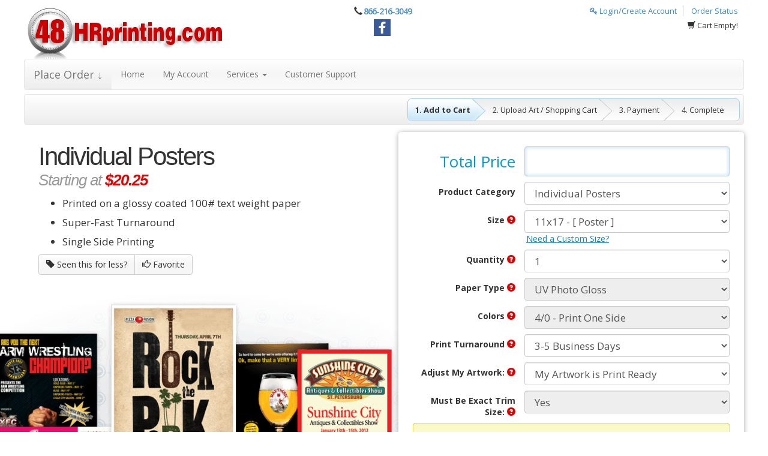

--- FILE ---
content_type: text/html; charset=utf-8
request_url: https://store.48hrprinting.com/store/product-view.html/47-Individual-Posters
body_size: 19410
content:
<!DOCTYPE html>
<html lang="en">
<!--rewind responsive theme-->
<head>
    <meta charset="utf-8">
            <script>
            var _rollbarConfig = {
                accessToken: '444821ec1ab7428abe5482c5abc77892',
                captureUncaught: true,
                captureUnhandledRejections: true,
                payload: {
                    environment: "production"
                },
                recorder: {
                    enabled: true
                },
                // ACS-36820: filter benign ResizeObserver loop notifications to reduce Rollbar noise
                // ACS-RB-447567446257: ignore IG in-app browser WKWebView bridge noise
                checkIgnore: function(isUncaught, args, payload) {
                    try {
                        var msg = (payload && payload.body && payload.body.message && payload.body.message.body) || '';
                        var errMsg = (payload && payload.body && payload.body.trace && payload.body.trace.exception && payload.body.trace.exception.message) || '';
                        var text = (String(msg) + ' ' + String(errMsg)).toLowerCase();
                        // Benign ResizeObserver noise
                        if (text.indexOf('resizeobserver loop completed') !== -1) {
                            return true; // ignore
                        }
                        if (text.indexOf('resizeobserver loop limit exceeded') !== -1) {
                            return true; // ignore
                        }
                        if (text.indexOf('resizeobserver') !== -1 && text.indexOf('undelivered') !== -1) {
                            return true; // ignore
                        }
                        // Instagram in-app iOS browser occasionally emits: "Object Not Found Matching Id:*, MethodName:update, ParamCount:*"
                        // Treat this as third-party WKWebView bridge noise; ignore only when message matches and UA indicates Instagram.
                        var ua = (typeof navigator !== 'undefined' && navigator.userAgent) ? navigator.userAgent : '';
                        if (text.indexOf('object not found matching id') !== -1 && text.indexOf('methodname:update') !== -1 && /instagram/i.test(ua)) {
                            return true; // ignore IG in-app bridge error
                        }

                        // Firefox browser extensions: ignore when stack is exclusively from moz-extension://
                        var trace = payload && payload.body && payload.body.trace;
                        var frames = trace && trace.frames ? trace.frames : [];
                        function isMozExt(fn) {
                            return typeof fn === 'string' && fn.indexOf('moz-extension://') === 0;
                        }
                        var allFramesFromExtension = false;
                        if (frames && frames.length) {
                            var anyNonExt = false;
                            for (var i = 0; i < frames.length; i++) {
                                var fn = frames[i] && frames[i].filename;
                                if (!isMozExt(fn)) { anyNonExt = true; break; }
                            }
                            allFramesFromExtension = !anyNonExt;
                        }
                        var rawFilename = trace && trace.exception && trace.exception.filename;
                        if (allFramesFromExtension || isMozExt(rawFilename)) {
                            return true; // ignore extension-only errors
                        }
                    } catch (e) { }
                    return false;
                },
                transform: function(payload) {
                    try {
                        var msg = (payload && payload.body && payload.body.message && payload.body.message.body) || '';
                        var errMsg = (payload && payload.body && payload.body.trace && payload.body.trace.exception && payload.body.trace.exception.message) || '';
                        var text = (String(msg) + ' ' + String(errMsg)).toLowerCase();
                        // Tag ResizeObserver noise
                        if (text.indexOf('resizeobserver') !== -1) {
                            payload.custom = payload.custom || {};
                            payload.custom.client_filter = 'resizeobserver';
                        }
                        // Tag Instagram in-app WKWebView bridge noise for visibility (if not ignored)
                        var ua = (typeof navigator !== 'undefined' && navigator.userAgent) ? navigator.userAgent : '';
                        if (/instagram/i.test(ua) && (text.indexOf('object not found matching id') !== -1 || text.indexOf('methodname:update') !== -1)) {
                            payload.custom = payload.custom || {};
                            payload.custom.client_filter = (payload.custom.client_filter ? payload.custom.client_filter + ',' : '') + 'ig_wkwebview';
                        }
                    } catch (e) { }
                }
            };
            // Rollbar Snippet
            !function (r) {
                function e(n) {
                    if (o[n]) return o[n].exports;
                    var t = o[n] = {exports: {}, id: n, loaded: !1};
                    return r[n].call(t.exports, t, t.exports, e), t.loaded = !0, t.exports
                }

                var o = {};
                return e.m = r, e.c = o, e.p = "", e(0)
            }([function (r, e, o) {
                "use strict";
                var n = o(1), t = o(4);
                _rollbarConfig = _rollbarConfig || {}, _rollbarConfig.rollbarJsUrl = _rollbarConfig.rollbarJsUrl || "https://cdn.rollbar.com/rollbarjs/refs/tags/v3.0.0-beta.1/rollbar.min.js", _rollbarConfig.async = void 0 === _rollbarConfig.async || _rollbarConfig.async;
                var a = n.setupShim(window, _rollbarConfig), l = t(_rollbarConfig);
                window.rollbar = n.Rollbar, a.loadFull(window, document, !_rollbarConfig.async, _rollbarConfig, l)
            }, function (r, e, o) {
                "use strict";

                function n(r) {
                    return function () {
                        try {
                            return r.apply(this, arguments)
                        } catch (r) {
                            try {
                                console.error("[Rollbar]: Internal error", r)
                            } catch (r) {
                            }
                        }
                    }
                }

                function t(r, e) {
                    this.options = r, this._rollbarOldOnError = null;
                    var o = s++;
                    this.shimId = function () {
                        return o
                    }, "undefined" != typeof window && window._rollbarShims && (window._rollbarShims[o] = {
                        handler: e,
                        messages: []
                    })
                }

                function a(r, e) {
                    if (r) {
                        var o = e.globalAlias || "Rollbar";
                        if ("object" == typeof r[o]) return r[o];
                        r._rollbarShims = {}, r._rollbarWrappedError = null;
                        var t = new p(e);
                        return n(function () {
                            e.captureUncaught && (t._rollbarOldOnError = r.onerror, i.captureUncaughtExceptions(r, t, !0), i.wrapGlobals(r, t, !0)), e.captureUnhandledRejections && i.captureUnhandledRejections(r, t, !0);
                            var n = e.autoInstrument;
                            return e.enabled !== !1 && (void 0 === n || n === !0 || "object" == typeof n && n.network) && r.addEventListener && (r.addEventListener("load", t.captureLoad.bind(t)), r.addEventListener("DOMContentLoaded", t.captureDomContentLoaded.bind(t))), r[o] = t, t
                        })()
                    }
                }

                function l(r) {
                    return n(function () {
                        var e = this, o = Array.prototype.slice.call(arguments, 0),
                            n = {shim: e, method: r, args: o, ts: new Date};
                        window._rollbarShims[this.shimId()].messages.push(n)
                    })
                }

                var i = o(2), s = 0, d = o(3), c = function (r, e) {
                    return new t(r, e)
                }, p = function (r) {
                    return new d(c, r)
                };
                t.prototype.loadFull = function (r, e, o, t, a) {
                    var l = function () {
                        var e;
                        if (void 0 === r._rollbarDidLoad) {
                            e = new Error("rollbar.js did not load");
                            for (var o, n, t, l, i = 0; o = r._rollbarShims[i++];) for (o = o.messages || []; n = o.shift();) for (t = n.args || [], i = 0; i < t.length; ++i) if (l = t[i], "function" == typeof l) {
                                l(e);
                                break
                            }
                        }
                        "function" == typeof a && a(e)
                    }, i = !1, s = e.createElement("script"), d = e.getElementsByTagName("script")[0], c = d.parentNode;
                    s.crossOrigin = "", s.src = t.rollbarJsUrl, o || (s.async = !0), s.onload = s.onreadystatechange = n(function () {
                        if (!(i || this.readyState && "loaded" !== this.readyState && "complete" !== this.readyState)) {
                            s.onload = s.onreadystatechange = null;
                            try {
                                c.removeChild(s)
                            } catch (r) {
                            }
                            i = !0, l()
                        }
                    }), c.insertBefore(s, d)
                }, t.prototype.wrap = function (r, e, o) {
                    try {
                        var n;
                        if (n = "function" == typeof e ? e : function () {
                            return e || {}
                        }, "function" != typeof r) return r;
                        if (r._isWrap) return r;
                        if (!r._rollbar_wrapped && (r._rollbar_wrapped = function () {
                            o && "function" == typeof o && o.apply(this, arguments);
                            try {
                                return r.apply(this, arguments)
                            } catch (o) {
                                var e = o;
                                throw e && ("string" == typeof e && (e = new String(e)), e._rollbarContext = n() || {}, e._rollbarContext._wrappedSource = r.toString(), window._rollbarWrappedError = e), e
                            }
                        }, r._rollbar_wrapped._isWrap = !0, r.hasOwnProperty)) for (var t in r) r.hasOwnProperty(t) && (r._rollbar_wrapped[t] = r[t]);
                        return r._rollbar_wrapped
                    } catch (e) {
                        return r
                    }
                };
                for (var u = "log,debug,info,warn,warning,error,critical,global,configure,handleUncaughtException,handleUnhandledRejection,captureEvent,captureDomContentLoaded,captureLoad".split(","), f = 0; f < u.length; ++f) t.prototype[u[f]] = l(u[f]);
                r.exports = {setupShim: a, Rollbar: p}
            }, function (r, e) {
                "use strict";

                function o(r, e, o) {
                    if (r) {
                        var t;
                        if ("function" == typeof e._rollbarOldOnError) t = e._rollbarOldOnError; else if (r.onerror) {
                            for (t = r.onerror; t._rollbarOldOnError;) t = t._rollbarOldOnError;
                            e._rollbarOldOnError = t
                        }
                        var a = function () {
                            var o = Array.prototype.slice.call(arguments, 0);
                            n(r, e, t, o)
                        };
                        o && (a._rollbarOldOnError = t), r.onerror = a
                    }
                }

                function n(r, e, o, n) {
                    r._rollbarWrappedError && (n[4] || (n[4] = r._rollbarWrappedError), n[5] || (n[5] = r._rollbarWrappedError._rollbarContext), r._rollbarWrappedError = null), e.handleUncaughtException.apply(e, n), o && o.apply(r, n)
                }

                function t(r, e, o) {
                    if (r) {
                        "function" == typeof r._rollbarURH && r._rollbarURH.belongsToShim && r.removeEventListener("unhandledrejection", r._rollbarURH);
                        var n = function (r) {
                            var o, n, t;
                            try {
                                o = r.reason
                            } catch (r) {
                                o = void 0
                            }
                            try {
                                n = r.promise
                            } catch (r) {
                                n = "[unhandledrejection] error getting `promise` from event"
                            }
                            try {
                                t = r.detail, !o && t && (o = t.reason, n = t.promise)
                            } catch (r) {
                                t = "[unhandledrejection] error getting `detail` from event"
                            }
                            o || (o = "[unhandledrejection] error getting `reason` from event"), e && e.handleUnhandledRejection && e.handleUnhandledRejection(o, n)
                        };
                        n.belongsToShim = o, r._rollbarURH = n, r.addEventListener("unhandledrejection", n)
                    }
                }

                function a(r, e, o) {
                    if (r) {
                        var n, t,
                            a = "EventTarget,Window,Node,ApplicationCache,AudioTrackList,ChannelMergerNode,CryptoOperation,EventSource,FileReader,HTMLUnknownElement,IDBDatabase,IDBRequest,IDBTransaction,KeyOperation,MediaController,MessagePort,ModalWindow,Notification,SVGElementInstance,Screen,TextTrack,TextTrackCue,TextTrackList,WebSocket,WebSocketWorker,Worker,XMLHttpRequest,XMLHttpRequestEventTarget,XMLHttpRequestUpload".split(",");
                        for (n = 0; n < a.length; ++n) t = a[n], r[t] && r[t].prototype && l(e, r[t].prototype, o)
                    }
                }

                function l(r, e, o) {
                    if (e.hasOwnProperty && e.hasOwnProperty("addEventListener")) {
                        for (var n = e.addEventListener; n._rollbarOldAdd && n.belongsToShim;) n = n._rollbarOldAdd;
                        var t = function (e, o, t) {
                            n.call(this, e, r.wrap(o), t)
                        };
                        t._rollbarOldAdd = n, t.belongsToShim = o, e.addEventListener = t;
                        for (var a = e.removeEventListener; a._rollbarOldRemove && a.belongsToShim;) a = a._rollbarOldRemove;
                        var l = function (r, e, o) {
                            a.call(this, r, e && e._rollbar_wrapped || e, o)
                        };
                        l._rollbarOldRemove = a, l.belongsToShim = o, e.removeEventListener = l
                    }
                }

                r.exports = {captureUncaughtExceptions: o, captureUnhandledRejections: t, wrapGlobals: a}
            }, function (r, e) {
                "use strict";

                function o(r, e) {
                    this.impl = r(e, this), this.options = e, n(o.prototype)
                }

                function n(r) {
                    for (var e = function (r) {
                        return function () {
                            var e = Array.prototype.slice.call(arguments, 0);
                            if (this.impl[r]) return this.impl[r].apply(this.impl, e)
                        }
                    }, o = "log,debug,info,warn,warning,error,critical,global,configure,handleUncaughtException,handleUnhandledRejection,_createItem,wrap,loadFull,shimId,captureEvent,captureDomContentLoaded,captureLoad".split(","), n = 0; n < o.length; n++) r[o[n]] = e(o[n])
                }

                o.prototype._swapAndProcessMessages = function (r, e) {
                    this.impl = r(this.options);
                    for (var o, n, t; o = e.shift();) n = o.method, t = o.args, this[n] && "function" == typeof this[n] && ("captureDomContentLoaded" === n || "captureLoad" === n ? this[n].apply(this, [t[0], o.ts]) : this[n].apply(this, t));
                    return this
                }, r.exports = o
            }, function (r, e) {
                "use strict";
                r.exports = function (r) {
                    return function (e) {
                        if (!e && !window._rollbarInitialized) {
                            r = r || {};
                            for (var o, n, t = r.globalAlias || "Rollbar", a = window.rollbar, l = function (r) {
                                return new a(r)
                            }, i = 0; o = window._rollbarShims[i++];) n || (n = o.handler), o.handler._swapAndProcessMessages(l, o.messages);
                            window[t] = n, window._rollbarInitialized = !0
                        }
                    }
                }
            }]);
            // End Rollbar Snippet
        </script>
    
    
    <meta name="referrer" content="unsafe-url">
    <meta http-equiv="X-UA-Compatible" content="IE=edge">

                        <meta property="og:image" content="https://s3.amazonaws.com/autoprint/11/images/branding/9/categories/cat47.png"/>
            <meta property="og:image:secure_url" content="https://s3.amazonaws.com/autoprint/11/images/branding/9/categories/cat47.png"/>
            
    <meta name="viewport" content="initial-scale=.75, width=device-width, user-scalable=yes, minimum-scale=.5, maximum-scale=2.0">

    
    <meta name="robots" content="noarchive">

    <title>11x17 Poster | Individual Posters | 48hrprinting</title>
    <meta name="keywords" content="11x17 Poster, 48hrprinting 11x17 Poster, 48hrprinting 11x17 Poster printing, 11x17 Poster printing, 48hrprinting custom 11x17 Poster printing, custom 11x17 Poster"/>
    <meta name="description" content="48hrprinting 11x17 Poster"/>
    <link rel="canonical" href="https://store.48hrprinting.com/store/product-view.html/47-Individual-Posters"/>

    <meta property="og:title" content="11x17 Poster | Individual Posters | 48hrprinting" />
    <meta property="og:description" content="48hrprinting 11x17 Poster" />
    <meta property="og:url" content="https://store.48hrprinting.com/store/product-view.html/47-Individual-Posters" />
    <meta property="og:type" content="website" />
    <meta name="twitter:title" content="11x17 Poster | Individual Posters | 48hrprinting" />
    <meta name="twitter:description" content="48hrprinting 11x17 Poster" />
    <meta name="msapplication-TileColor" content="#ffffff" />
<meta name="msapplication-TileImage" content="https://s3.amazonaws.com/autoprint/11/images/branding/9/48_favicon.png">
<meta name="msapplication-square70x70logo" content="https://s3.amazonaws.com/autoprint/11/images/branding/9/48_favicon.png" />
<meta name="msapplication-square150x150logo" content="https://s3.amazonaws.com/autoprint/11/images/branding/9/48_favicon.png" />
<meta name="msapplication-wide310x150logo" content="https://s3.amazonaws.com/autoprint/11/images/branding/9/48_favicon.png" />
<meta name="msapplication-square310x310logo" content="https://s3.amazonaws.com/autoprint/11/images/branding/9/48_favicon.png" />
<link rel="apple-touch-icon" type="image/png" sizes="16x16" href="https://s3.amazonaws.com/autoprint/11/images/branding/9/48_favicon.png">
<link rel="apple-touch-icon-precomposed" type="image/png" sizes="16x16" href="https://s3.amazonaws.com/autoprint/11/images/branding/9/48_favicon.png">
<link rel="apple-touch-icon" type="image/png" sizes="32x32" href="https://s3.amazonaws.com/autoprint/11/images/branding/9/48_favicon.png">
<link rel="apple-touch-icon-precomposed" type="image/png" sizes="32x32" href="https://s3.amazonaws.com/autoprint/11/images/branding/9/48_favicon.png">
<link rel="apple-touch-icon" type="image/png" sizes="48x48" href="https://s3.amazonaws.com/autoprint/11/images/branding/9/48_favicon.png">
<link rel="apple-touch-icon-precomposed" type="image/png" sizes="48x48" href="https://s3.amazonaws.com/autoprint/11/images/branding/9/48_favicon.png">
<link rel="apple-touch-icon" type="image/png" sizes="60x60" href="https://s3.amazonaws.com/autoprint/11/images/branding/9/48_favicon.png">
<link rel="apple-touch-icon-precomposed" type="image/png" sizes="60x60" href="https://s3.amazonaws.com/autoprint/11/images/branding/9/48_favicon.png">
<link rel="apple-touch-icon" type="image/png" sizes="72x72" href="https://s3.amazonaws.com/autoprint/11/images/branding/9/48_favicon.png">
<link rel="apple-touch-icon-precomposed" type="image/png" sizes="72x72" href="https://s3.amazonaws.com/autoprint/11/images/branding/9/48_favicon.png">
<link rel="apple-touch-icon" type="image/png" sizes="96x96" href="https://s3.amazonaws.com/autoprint/11/images/branding/9/48_favicon.png">
<link rel="apple-touch-icon-precomposed" type="image/png" sizes="96x96" href="https://s3.amazonaws.com/autoprint/11/images/branding/9/48_favicon.png">
<link rel="apple-touch-icon" type="image/png" sizes="114x114" href="https://s3.amazonaws.com/autoprint/11/images/branding/9/48_favicon.png">
<link rel="apple-touch-icon-precomposed" type="image/png" sizes="114x114" href="https://s3.amazonaws.com/autoprint/11/images/branding/9/48_favicon.png">
<link rel="apple-touch-icon" type="image/png" sizes="120x120" href="https://s3.amazonaws.com/autoprint/11/images/branding/9/48_favicon.png">
<link rel="apple-touch-icon-precomposed" type="image/png" sizes="120x120" href="https://s3.amazonaws.com/autoprint/11/images/branding/9/48_favicon.png">
<link rel="apple-touch-icon" type="image/png" sizes="128x128" href="https://s3.amazonaws.com/autoprint/11/images/branding/9/48_favicon.png">
<link rel="apple-touch-icon-precomposed" type="image/png" sizes="128x128" href="https://s3.amazonaws.com/autoprint/11/images/branding/9/48_favicon.png">
<link rel="apple-touch-icon" type="image/png" sizes="144x144" href="https://s3.amazonaws.com/autoprint/11/images/branding/9/48_favicon.png">
<link rel="apple-touch-icon-precomposed" type="image/png" sizes="144x144" href="https://s3.amazonaws.com/autoprint/11/images/branding/9/48_favicon.png">
<link rel="apple-touch-icon" type="image/png" sizes="152x152" href="https://s3.amazonaws.com/autoprint/11/images/branding/9/48_favicon.png">
<link rel="apple-touch-icon-precomposed" type="image/png" sizes="152x152" href="https://s3.amazonaws.com/autoprint/11/images/branding/9/48_favicon.png">
<link rel="shortcut icon" type="image/png" href="https://s3.amazonaws.com/autoprint/11/images/branding/9/48_favicon.png">

    <!-- When updating Bootstrap make sure 'Ensure text remains visible during webfont load' is accounted for, currently using font-display:swap; -->
    <link rel="stylesheet" href="https://autoprint-cdn.s3.amazonaws.com/themes/rewind-responsive/css/bootstrap-3.1.1.min.css?version=3.3.467" />        <link rel="stylesheet" href="https://autoprint-cdn.s3.amazonaws.com/themes/rewind-responsive/css/jquery-ui-1.10.3.css?version=3.3.467" />    <!-- When updating Font Awesome make sure 'Ensure text remains visible during webfont load' is accounted for, currently using font-display:swap; -->
    <link rel="stylesheet" href="https://autoprint-cdn.s3.amazonaws.com/cart-includes/libraries/font-awesome-4.5.0/css/font-awesome.min.css?version=3.3.467" />        <link rel="stylesheet" href="https://autoprint-cdn.s3.amazonaws.com/public-cart/css/app.css?version=3.3.467" />    <link rel="stylesheet" href="https://autoprint-cdn.s3.amazonaws.com/themes/rewind-responsive/css/validation-min.css?version=3.3.467" />    <link rel="stylesheet" href="https://autoprint-cdn.s3.amazonaws.com/cart-includes/js/jgrowl/jquery.jgrowl.css?version=3.3.467" />
    <link href='https://fonts.googleapis.com/css?family=Open+Sans:300,regular,500,600,700,800,300italic,italic,500italic,600italic,700italic,800italic&display=swap' rel='stylesheet'>

    <style>
        #overDiv {
            -webkit-box-shadow: 0 0 15px 0 rgba(0, 0, 0, 0);
            -moz-box-shadow: 0 0 15px 0 rgba(0, 0, 0, 0);
            box-shadow: 0 0 15px 0 rgba(0, 0, 0, 0);
            border-radius: 6px 6px 6px 6px;
            -moz-border-radius: 6px 6px 6px 6px;
            -webkit-border-radius: 6px 6px 6px 6px;
            border: 1px solid #666;
            padding: 10px;
            background-color: #fff;
        }

        #overDiv table {
            background-color: #fff;
        }

        /* ACS-36612: Normalize SweetAlert2 font size to match legacy look */
        .swal2-popup { font-size: 16px; }
    </style>
    <script>
        var SERVER_NAME = 'https://store.48hrprinting.com/';
        var CART_SERVER_NAME = 'https://store.48hrprinting.com/';
        var CUSTOMER_SERVER_NAME = 'https://store.48hrprinting.com/';
        var SITE_CODE = '48HRM';
        var isLoggedIn = false;
        var GTM_IN_USE = false;
    </script>

    <script src="https://autoprint-cdn.s3.amazonaws.com/cart-includes/libraries/jquery-3.7.1/jquery-3.7.1.min.js?version=3.3.467"></script>    <script src="https://autoprint-cdn.s3.amazonaws.com/cart-includes/libraries/jquery-3.7.1/jquery-migrate-3.5.2.min.js?version=3.3.467"></script>    <script src="https://autoprint-cdn.s3.amazonaws.com/cart-includes/js/jquery.1.x.support.js?version=3.3.467"></script>        <script src="https://autoprint-cdn.s3.amazonaws.com/cart-includes/js/jquery-ui/jquery-ui-1.11.4.min.js?version=3.3.467"></script>    <script src="https://autoprint-cdn.s3.amazonaws.com/themes/rewind-responsive/scripts/bootstrap.min.js?version=3.3.467"></script>
    
                
    <!-- cms css include -->
    <style>
                .main, #page-content {
            min-width: 350px;
            max-width: 2000px;
            width: 100%;
        }

            </style>

                <link rel="stylesheet" href="https://s3.amazonaws.com/autoprint/public/styles/11/9/ThemeCSS.css?version=3.3.467" />        <!-- cms css include -->

    <script>
        window.onload = function () {
            setTimeout('$.unblockUI();', 1000);
        };

            </script>

    
    
    <!-- JSON-LD markup -->
            <script type="application/ld+json">
            {
                "@context" : "http://schema.org",
                "@type" : "Product",
                "name" : "Individual-Posters",
                "image" : "https://s3.amazonaws.com/autoprint/11/images/branding/9/categories/cat47.png",
                "description" : "48hrprinting 11x17 Poster",
                "url" : "https://store.48hrprinting.com/store/product-view.html/47-Individual-Posters",
                "brand" : {
                    "@type" : "Brand",
                    "name" : "48hrprinting",
                    "logo" : "https://s3.amazonaws.com/autoprint/11/images/branding/9/48hrprinting.png"
                },
                "offers" : {
                    "@type" : "Offer",
                    "price" : "20.25",
                    "url": "https://store.48hrprinting.com/store/product-view.html/47/113",
                    "priceCurrency": "USD",
                    "priceValidUntil": "2027-01-31",
                    "itemCondition": "https://schema.org/NewCondition",
                    "availability": "https://schema.org/InStock"
                }
            }
        </script>
    
</head>
<meta name="csrf-token" content="JdvravnuUPvkla0hOiFzBdQhGhAnkHdT8EDENCt1"><script>if (window.jQuery && !window.$) { window.$ = window.jQuery; }</script>
<body>

    <!-- STANDARD HEADER START-->
    <div class="header rounded-small">
        <div class="container header-container">
            <!-- HEADER LEFT START -->
            <div class="header-top-group">
                <div class="header-left">
                    <div class="logo">
                        <a href="https://store.48hrprinting.com/">
                                                            <img alt="48hrprinting"
                                     src="https://s3.amazonaws.com/autoprint/11/images/branding/9/48hrprinting.png"
                                     onerror="this.src='/themes/general/images/misc/no_image.gif'" height="59" width="331"/>
                                                    </a>
                    </div>
                </div>
                <!-- HEADER RIGHT END -->
                <!-- HEADER CENTER START -->
                <div class="header-center">
                                            <div id="phone-number" class="click-to-call">
                                                            <span class="glyphicon glyphicon-earphone"></span> <a
                                    href="tel:866-216-3049">866-216-3049</a>
                                                    </div>
                                                                <div class="social">
                            <a target="_blank" class="facebook" title="Please click here to visit our facebook page" href="https://www.facebook.com/48hrprinting"></a>                                                                                                                                                                                                </div>
                                    </div>
                <!-- HEADER CENTER END -->
                <!-- HEADER RIGHT START -->
                <div class="header-right">
                                            <div id="login-nav" class="dropdown">
                                                                <a href="https://store.48hrprinting.com/account/login.html"><i
                                            class="fa fa-key" aria-hidden="true"></i> Login/Create Account</a>
                                    <a href="https://store.48hrprinting.com/store/track-order.html"
                                       class="login-last">Order Status</a>
                                                            </div>
                        <div class="cart-links">
                                                            <span class="glyphicon glyphicon-shopping-cart"></span>
                                <span class="view-cart">Cart Empty!</span>
                                                    </div>

                                                    <div class="owes-money">
                                <a rel='nofollow' href='https://store.48hrprinting.com/orders/view-my-orders.html'></a>
                            </div>
                                                            </div>
                <!-- HEADER RIGHT END -->
            </div>
        </div>
        <div class="container navbar-container">

            <nav class="navbar navbar-default main-menu  light-accents light-borders rounded-small">
                <div class="container-fluid">
                    <!-- Brand and toggle get grouped for better mobile display -->
                    <div class="navbar-header">
                        <button type="button" class="navbar-toggle" data-toggle="collapse"
                                data-target="#auto-print-nav-collapse">
                            <span class="sr-only">Toggle navigation</span>
                            <span class="icon-bar"></span>
                            <span class="icon-bar"></span>
                            <span class="icon-bar"></span>
                        </button>
                                                    <a class="navbar-brand product-menu" href="#" id="product-menu">
                                                                    Place Order &#x2193;
                                                            </a>
                                            </div>

                    <!-- Collect the nav links, forms, and other content for toggling -->
                    <div class="collapse navbar-collapse" id="auto-print-nav-collapse">
                        <ul class="nav navbar-nav">
                                                            <li><a href="https://store.48hrprinting.com/">Home</a></li>
                                                                                                            <li><a rel="nofollow" href="https://store.48hrprinting.com/home/dashboard.html">My Account</a></li>
                                                                                                        <li class="dropdown">
                                        <a href="#" class="dropdown-toggle" data-toggle="dropdown">Services                                            <span class="caret"></span></a>
                                        <ul class="dropdown-menu">
                                            <li>
                                                <a href="https://store.48hrprinting.com/services/printing-services.html">Printing Services</a>
                                            </li>
                                            <li>
                                                <a href="https://store.48hrprinting.com/services/design-services.html">Design Services</a>
                                            </li>
                                            <li class="divider"></li>
                                            <li>
                                                <a href="https://store.48hrprinting.com/services/mailing-services.html">Mailing Services</a>
                                            </li>
                                            <li>
                                                <a href="https://store.48hrprinting.com/services/mailing-lists.html">Mailing Lists</a>
                                            </li>
                                        </ul>
                                    </li>
                                    <li><a href="https://store.48hrprinting.com/help/index.html">Customer Support</a></li>
                                                        </ul>

                        
                                            </div><!-- /.navbar-collapse -->
                </div>
            </nav>
        </div>
    </div><!--HEADER END-->




<script>
    window.addEventListener('load', function () {
        // EXPANDS THE PRODUCT NAVIGATION MENU
        $(document).ready(function () {

            $(document).on('click', '.product-menu, .cart-view-product-menu', function () {
                $("html, body").animate({scrollTop: 0}, "fast");

                if ($("#navCatalogResult").attr('loaded') == '0') {
                    $(".nav-expanded").slideToggle('fast');

                    
                    $("#navCatalogResult").load("https://store.48hrprinting.com/store/product_catalog.html?ajax=true", function () {
                        $("#navCatalogResult").attr('loaded', '1');
                        // Get an array of all element heights
                        var self = $(this);
                        var elementHeights = 100;
                        var maxHeight = 100;
                        var loopCount = 0;

                        function setMaxHeight() {
                            elementHeights = $(".nav-expanded").find($('.category-group-item')).map(function () {
                                return $(this).height();
                            }).get();

                            // Math.max takes a variable number of arguments
                            // `apply` is equivalent to passing each height as an argument
                            maxHeight = Math.max.apply(null, elementHeights);

                            loopCount++;
                            setCategoryHeights();
                        }

                        function setCategoryHeights() {
                            if (maxHeight <= 100 && loopCount < 5) {
                                setTimeout(function () {
                                    setMaxHeight();
                                }, 50);
                            } else {
                                // Set each height to the max height
                                $('.category-group-item').height(maxHeight);

                                if (self.is(":visible")) {
                                    self.css('margin-bottom', '6px');
                                } else {
                                    self.css('margin-bottom', '0px');
                                }
                            }
                        }

                        setMaxHeight();
                    });
                } else {
                    $(".nav-expanded").slideToggle('fast');
                }

                $(".productCategorySearch").focus();
            });

            $('.unsetPortal').click(function () {
                swal({
                    title: "Exit Portal",
                    html: "Are you sure you would like to exit the portal?\n\n<span style='color: #7d7d7d;'>This action will be cancelled if no selection is made within <strong>30 seconds</strong>.</span>",
                    type: "question",
                    showCancelButton: true,
                    confirmButtonColor: "#5cb85c",
                    confirmButtonText: "Yes",
                    cancelButtonColor: "#d33",
                    cancelButtonText: "No",
                    timer: 30000
                }).then(function () {
                    $.ajax({
                        headers: {
                            'X-CSRF-TOKEN': document.querySelector('meta[name="csrf-token"]').getAttribute('content')
                        },

                        url: 'https://store.48hrprinting.com/canvasBase/ajaxLogoutPortal.html',
                        success: function (response) {
                            $(".unsetPortal").hide();
                            $.growlUI('', "You have successfully exited the portal!<br><br>You will now be redirected to the normal website.", 5000);

                            window.location = 'https://store.48hrprinting.com/';

                            setTimeout(function () {
                                window.location.reload();
                            }, 3500);
                        }
                    });
                }, function (dismiss) {
                    // dismiss can be "cancel", "overlay", "close", "timer"
                    if (dismiss === "cancel") {
                        swal.clickCancel();
                        swal("Canceled!", "The request was cancelled!", "success");
                    } else if (dismiss === "timer") {
                        swal.clickCancel();
                        swal("Canceled!", "The request was automatically cancelled!", "success");
                    }
                });
            });
        });
    });
</script><!-- NAV MENU EXPANDED -->

<div class="container expanded-nav">
    <div class="nav-expanded rounded-small light-accents"
         style="display:none;">
        <div class="content-block">
            <div class="input-group" id="productSearchTool">
                <div id="multiple-datasets" class="search-tool-group">
                    <input id="header-search-expanded" type="text"
                           class="form-control cat-product-search-input productCategorySearch header-search"
                           placeholder="Search Products" name="productCategorySearch">
                    <label for="header-search-expanded"><i class="fa fa-search" aria-hidden="true"></i><span
                            class="sr-only">Search Products</span></label>
                </div>
            </div><!-- /input-group -->
            <div class="alert alert-danger noCategories" role="alert">
                <span class="glyphicon glyphicon-alert"></span> No products match this search            </div>
            <div id="navCatalogResult" loaded="0">
                <h3 style="text-align:center;"><i class="fa fa-cog fa-spin"></i> Please wait...</h3>
            </div>

        </div>
    </div>
</div><!-- NAV MENU EXPANDED -->

<!-- NO HEADER END -->





<!-- CONTAINER START -->
<div class="container" id="content" cartrestored="0">
    
    
    <script type="text/javascript">
        var firstProductId = 113;
        var isLoadSpecificProductSet = false;
        var firstProductCategoryUrl = 'https://store.48hrprinting.com/store/product-view.html/47-Individual-Posters';
        // Expose hub flag to JS so we can tailor redirects/canonicalization behavior
        var isPrinterBridgeHub = false;
    </script>


    <script>
        var pricePerPiece = false;
        var autoCalculatePricesTimer = [];
        var cutlineSize = 0.0625; // .0625;
        var matchingProductsPrices = [];
        var categoryId = 47;
        var portalProducts = [];
        var productGrouping = false;
        $.ajaxSetup({
            timeout: 5*60*1000 //Time in milliseconds
        });
        var fullServiceOverride = false;
        var dbVar_enableQuickCheckout = false;
    </script>

    <script src="https://autoprint-cdn.s3.amazonaws.com/cart-includes/js/cart/calculator.js?version=3.3.467"></script>    <script src="https://autoprint-cdn.s3.amazonaws.com/cart-includes/js/GeoLocation/GeoLocation.js?version=3.3.467"></script>
<link rel="stylesheet" href="https://autoprint-cdn.s3.amazonaws.com/themes/rewind-responsive/css/calculator.css?version=3.3.467" /><script src="https://autoprint-cdn.s3.amazonaws.com/cart-includes/js/product_view/product.js?version=3.3.467"></script>    <!--
        1 = Standard Calculator
        2 = Calculator Left / No Sidebar
        3 = Left Sidebar / Calculator Right
        4 = Left Sidebar / Calculator Left
        5 = Right Sidebar / Calculator Left
        6 = Right Sidebar / Calculator Right
    -->
    

    <style>
        .sidebar {
            margin-top: 60px !important;
        }
    </style>

            <div id="cart-header" class="calculator-progress-bar light-borders rounded-small light-accents">
                            <div id="cart-progression" class="border-holder">
                    <div class="progress-complete progressions add-to-cart-progression">1. Add to Cart                    </div>
                                            <div class="progress-incomplete progressions">2. Upload Art / Shopping Cart</div>
                                        <div class="progress-incomplete progressions">3. Payment</div>
                    <div class="progress-incomplete progressions last-progression">4. Complete</div>
                </div>
                    </div>
        <input type="hidden" id="shippingRun" value="0">
    <input type="hidden" id="designsInProgress" designcount="0">

    <!-- PRODUCT INFORMATION START -->
    <div class="product-detailed-info">
        <div class="product-info rounded-small light-accents">
            <h1 id="product-title">Individual Posters                <br>
                                            <span class="starting-at">Starting at </span> <span class="starting-at-price">
                            $20.25                        </span>
                                </h1>

            <div class="specs-share"></div>
            <!-- PRODUCT SPECS -->
            <div class="product-specs-desktop product-specs-container">
                                    <ul class="product-specs">
<li>Printed on a glossy coated 100# text weight paper</li>
<li>Super-Fast Turnaround</li>
<li>Single Side Printing</li>
</ul>                            </div>

            <div class="panel panel-default product-specs-mobile">
                <div class="panel-heading">
                    <h4 class="panel-title">
                        <a data-toggle="collapse" data-parent="#accordion" href="#productSpecs"> Product Specifications </a>
                    </h4>
                </div>
                <div id="productSpecs" class="panel-collapse collapse">
                    <div class="panel-body">
                                                    <ul class="product-specs">
<li>Printed on a glossy coated 100# text weight paper</li>
<li>Super-Fast Turnaround</li>
<li>Single Side Printing</li>
</ul>                                            </div>
                </div>
            </div>

            <div class="share-product-buttons">
                <!-- SHARE THIS BUTTON -->
<!--                <div class="share-this">-->
                    <!-- SHARE DIV GOES HERE BUTTON -->
<!--                </div>-->
                <!-- SHARE THIS BUTTON END -->

                <!-- TEMPLATE, SHIPPING QUOTE, EMAIL, FAVORITE, PRICE MATCH-->
                <div class="btn-group product-tool-buttons">

                                                <button id="priceMatch" class="btn btn-default grey-buttons">
                                <span class="glyphicon glyphicon-tag"></span> Seen this for less?                            </button>
                                                <!--                        <button id="downloadTemplate" class="btn btn-default grey-buttons">
                                                    <span class="glyphicon glyphicon-download-alt"></span> Download Template
                                                </button>-->
                                                    <button id="addToFavorites" class="btn btn-default grey-buttons">
                                <span class="glyphicon glyphicon-thumbs-up"></span> Favorite                            </button>
                        
                                    </div>
            </div>
            <script>
                $(window).load(function() {
                    var specHeight = $('div.product-specs').height();

                    if (specHeight > 300) {
                        $("div.product-specs").insertAfter(".share-product-buttons");
                    }
                });
            </script>
        </div>
        
        
        <div class="product-image" style="background-image: url(
                    https://s3.amazonaws.com/autoprint/11/images/branding/9/categories/cat47.png);">

        </div>

    </div><!--PRODUCT DETAILS END -->
    <form id="product-calculator" name="product" method="post" action="" class="form-horizontal" role="form" autocomplete="off">
        <input type="hidden" name="_token" value="JdvravnuUPvkla0hOiFzBdQhGhAnkHdT8EDENCt1" autocomplete="off">        <input type="hidden" name="id" value="47" />
        <input type="hidden" id="design" name="design" value="0" />
        <input type="hidden" id="shipping-applied" value="0" />
        <input type="hidden" id="shippingQuoteResultField" name="shippingQuoteResultField" value="0" />
        <!--PRODUCT CALCULATOR TEMPLATE -->
        <div id="calculator" class="calculator rounded-small light-accents"></div>
        <!--PRODUCT CALCULATOR TEMPLATE -->
    </form>



    <script>
        $('#shipping-applied').val(0);

        let calculateTotalPromiseResolve = null;
        let calculateTotalPromiseReject = null;
        let calculateTotalPromise = null;
        let pendingPromise = false;

        var fetchPricesRetries = 0;
        var initialQuantitySelection = 0;
        var productViewCalculatorTimer = null;
        var calculateTotalTimeout = null;

        function calculateTotal(quantityChanged, fromTimeout) {
            if (!pendingPromise) {
                pendingPromise = true;
                calculateTotalPromise = new Promise(function (resolve, reject) {
                    calculateTotalPromiseResolve = resolve;
                    calculateTotalPromiseReject = reject;
                });

                calculateTotalPromise.finally(() => {
                    pendingPromise = false;
                });
            }

            if (productGrouping) {
                if (calculateTotalPromiseResolve) {
                    calculateTotalPromiseResolve(false);
                }
                return;
            }

            if ($('#product-calculator select').length == 0) {
                if (calculateTotalPromiseResolve) {
                    calculateTotalPromiseResolve(false);
                }
                return;
            }

            $('#shippingQuoteResultField').val('');

            if (typeof fromTimeout == 'undefined') {
                if (calculateTotalTimeout != null) {
                    clearTimeout(calculateTotalTimeout);
                    calculateTotalTimeout = null;
                }

                calculateTotalTimeout = setTimeout(function() {
                    calculateTotalTimeout = null;
                    calculateTotal(quantityChanged, true);
                }, 300);

                return;
            }

            // if (productGrouping && ($('.standard-option-row .option-select').find('option:selected:empty').length > 0 || $('.additional-option-row .option-select').find('option:selected:empty').length > 0)) {
            if (productGrouping && ($('.option-select:visible:last').find('option:selected:empty').length > 0)) {
                // $('.reset-quote').css('width', '50%');
                $('.display-orderable').hide();
                $('.estimated').hide();
                $('.estimated-date').hide();
                $('.display-non-orderable').hide();
                $('#add-to-cart-design').hide();
                $('.calculator-bottom-buttons').hide();
                if (calculateTotalPromiseResolve) {
                    calculateTotalPromiseResolve(false);
                }
                return false;
            }

            var addDisabled;

                        if ($('#product option:selected').attr('orderable') == 1) $.blockUI({message: '<h2><img src="https://autoprint-cdn.s3.amazonaws.com/themes/general/images/ajax-loader.gif" /> Calculating Total...</h2>'});

            addDisabled = '';
            $('#product-calculator select:disabled').each(function() {
                addDisabled += '&' + encodeURIComponent($(this).attr('name')) + '=' + $(this).val();
            });

            var matchingProductsAdd = '';
            if (productGrouping && (typeof findMatchingProducts != 'undefined')) {
                var matchingProducts = findMatchingProducts();
                for (var i = 0; i < matchingProducts.length; i++) {
                    matchingProductsAdd += '&matchingProducts[]=' + matchingProducts[i];
                }
            }

            var isCustomSizeAdd = '';
            if ($('#customSizeWidth').is(':visible')) {
                isCustomSizeAdd = '&isCustomSize=1';
            }

            $.getJSON('/store/ajaxCalculateProductPrice.html?ajax=true', serializeForm($('#product-calculator')) + '&Size=' + $('#product').val() + addDisabled + matchingProductsAdd + isCustomSizeAdd, function(data) {

                // if (productGrouping && ($('.standard-option-row .option-select').find('option:selected:empty').length > 0 || $('.additional-option-row .option-select').find('option:selected:empty').length > 0)) {
                if (productGrouping && ($('.option-select:visible:last').find('option:selected:empty').length > 0)) {
                    // $('.reset-quote').css('width', '50%');
                    $('.display-orderable').hide();
                    $('.estimated').hide();
                    $('.estimated-date').hide();
                    $('.display-non-orderable').hide();
                    $('#add-to-cart-design').hide();
                    $('.calculator-bottom-buttons').hide();
                    $.unblockUI();
                    if (calculateTotalPromiseReject) {
                        calculateTotalPromiseReject(false);
                    }
                    return false;
                }

                                loadPricingTab(false); //Reload prices
                                matchingProductsPrices = data.matchingProductsPrices;

                $('.estimated').show();
                $('.estimated-date').show();
                $('.calculator-bottom-buttons').show();

                $( document ).ajaxStop(function() {
                    setProductResults($('#product-calculator'), data.total ?? 0);
                });

                $('.total-product-price').val(I18nNumberFormatter.currencyFormatter(data.total));

                
                //hide price if FINAL total amount is empty/blank
                if (data.total === '' || data.quotable) {
                    // $('.reset-quote').css('width', '50%');
                    $('.display-orderable').hide();
                    $('.display-non-orderable').show();
                } else {
                    if ($('#product option:selected').attr('orderable') != 1) {
                        // $('.reset-quote').css('width', '50%');
                        $('.display-orderable').hide();
                        $('.display-non-orderable').show();
                    } else if ($('.option-select option[valuePrice=""]:selected').length > 0) {
                        // $('.reset-quote').css('width', '50%');
                        $('.display-orderable').hide();
                        $('#add-to-cart-design-calc').hide();
                        $('#add-to-cart-cbDesigner-calc').hide();
                        $('.display-non-orderable').show();
                    } else {
                        $('.display-orderable').show();
                        $('.reset-quote').css('width', '33.33%');
                        $('.display-non-orderable').hide();
                        updateDesignButtons();
                    }
                }


                
                if (typeof numberOfPagesPrintingTotalFunction == "function") {
                    numberOfPagesPrintingTotalFunction();
                }

                
                if ($('#productTurnaround').html() != '' && $('#productTurnaround').html() != data.turnaround.time) {
                    $("#productTurnaround").fadeOut(300).fadeIn(300).fadeOut(300).fadeIn(300).fadeOut(300).fadeIn(300).fadeOut(300).fadeIn(300).fadeOut(300).fadeIn(300);
                }
                $('#productTurnaround').html(data.turnaround.time);

                if ($('#content').attr('cartrestored') === "1") {
                    setTimeout(function() {
                        cartRestoredNotification();
                    }, 500);
                }

                $('#cutoffInfo').attr('data-original-title', data.turnaround.cutoffInfo).tooltip({html: true});

                $.unblockUI();

                // This pops up and reselects the shipping to update it when the quantity is changed so that the price will change with the added or reduced weight
                if (quantityChanged === 1) {

                    if ($('#shipping-applied').val() == 1 && initialQuantitySelection > 0) { // &&initialQuantitySelection > 0
                        showShipping();
                        updateProductShippingInfo();
                    }

                }
                // This compensates for the quantity change on the load of the page.
                initialQuantitySelection++;

                if (calculateTotalPromiseResolve) {
                    calculateTotalPromiseResolve(data);
                }
            })
                .error(function() {
                    if (fetchPricesRetries == 0) {
                        fetchPricesRetries++;
                        setTimeout(function() {
                            calculateTotal(quantityChanged, fromTimeout);
                        }, 1000);
                    } else {
                        if (calculateTotalPromiseReject) {
                            calculateTotalPromiseReject();
                        }

                        fetchPricesRetries = 0;
                        $.unblockUI();
                        alert('Error occurred while trying to fetch prices. Please try again.');
                    }
                });

                    }

        $(document).ready(function() {

            var addToCartClicked = 0;
            
            var productId = 113;

            if (localStorage.getItem('selectedProductBeforeLogin') != null) {
                productId = localStorage.getItem('selectedProductBeforeLogin');
                $('#product option[value=' + productId + ']').attr('selected', 'selected');
                localStorage.removeItem('selectedProductBeforeLogin');
            }

            var calculatorUrl = '/store/product-view-calculator.html?ajax=true&orderable=1&categoryId=47&productId=' + productId + '&quantityId=0&paperId=0&initialLoad=1';

            
            

            if (calculatorUrl.indexOf('-tn.html')) {
                productViewCalculatorTimer = setInterval("if (!$('.blockUI').is(':visible')) $.blockUI()", 1000);
            } else {
                $.blockUI();
            }

            $('#calculator').load(calculatorUrl, function() {

                if (productViewCalculatorTimer!=null) {
                    clearInterval(productViewCalculatorTimer);
                }

                
                
                                calculateTotal();
                
                reloadLowestPricesAndSpecs();

            });

            $('#product-calculator select').each(function() {

                if ($(this).children('option').length == 1) {
                    $(this).attr('disabled', true);
                }

            });

            $(document).on('click', '#apply-settings', function() {
                if (!$('#customSizeWidth').is(':visible')) {
                    $('#customSizeWidth').remove();
                    $('#customSizeHeight').remove();
                }

                $('#shippingAddress option:selected').trigger('click');

                $('#calculator').css('z-index', 99);

                if ($('#add-to-cart').attr('localpickupcart') == '1' && $('#add-to-cart').attr('localpickupselected') == '1') {
                    setTimeout(function() {
                        $('#add-to-cart').click();
                    }, 300);
                }
            });

            $(document).on('click', '#add-to-cart', function() {

                var buttonId = $(this).attr('id');

                addToCartClicked = 1;
                $('#add-to-cart').attr('localpickupcart', '1');

                $.getJSON('/store/ajaxGetEncodedSessionData.html?DefaultShipping&ajax=true&json', function(data) {

                    if ($.isEmptyObject(data) || $('#shipping-applied').val() == 0) {

                                                window.location = '/account/login.html/addCart?type=' + buttonId;
                        
                        if ($('.popover').not(':visible') && $('#add-to-cart').attr('localpickupselected') == '0') {
                            $('#shippingQuote').trigger('click');

                            if (addToCartClicked === 1) {
                                var intervalID = setInterval(function() {

                                    $('#shipping-info-required').fadeIn();
                                    $('#apply-settings').text('Continue');
                                    $('.apply-settings').attr('addtocart', 'Yes');

                                    if ($('.apply-settings').attr('addtocart') === 'Yes') {
                                        window.clearInterval(intervalID);
                                        addToCartClicked = 0;
                                    }
                                }, 1000);
                            }
                        }

                        
                        if (productGrouping) {
                            $('#shippingProvider').change();
                        }

                    } else {

                                                addItemToCart(buttonId);
                        
                        
                    }
                });

            });

            $(document).on('click', '.startNewDesign', function() {
                $('#designsInProgress').attr('designcount', 0);
                $("#add-to-cart-cbDesigner-calc").click();
            });

                        $(document).on('click', '#add-to-cart-process, #add-to-cart-design, #add-to-cart-design-calc, #add-to-cart-cbDesigner-calc', function() {
                var buttonId = $(this).attr('id');
                addItemToCart(buttonId);
            });

            function addItemToCart(buttonId) {
                if (newSignUpAddress == 1) {
                    $(".addressHeading").text('Add A Billing Address');
                    $('#updateAddresses').appendTo("body").modal('show');

                    if (addressBookLoaded === 0) {
                        $('.updateAddressContent').load('/profile/update_addresses.html?ajax=true&buttonId='+buttonId, function(){
                            $('.localPickupContent ').hide();
                            $('.updateAddressContent').show();
                        });

                        addressBookLoaded++;
                        $('#page-title').hide();
                    }

                } else {

                    if (productGrouping && $('#' + buttonId).attr('uniqueProductSelected') != 1) {
                        return;
                    }

                    if (buttonId === 'add-to-cart-cbDesigner-calc' && parseInt($('#designsInProgress').attr('designcount')) > 0) {
                        $('#continue-design').click();

                    } else {

                        $.getJSON('/orders/jsonCheckSimilarRecentOrder.html?categoryId=' + $('#product-calculator #category').val() + '&productSize=' + $('#product-calculator #product option:selected').attr('size'), function(data) {

                            $.unblockUI();

                            if (data.recentSimilar == true) {
                                if (!confirm("You have processed and paid for an order for this same product within the past hour. If there is an issue with the order you already placed, please contact customer service at  and they will be happy to assist you.\n\nAre you sure you want to process and pay for another order?")) {
                                    return false;
                                }
                            }

                            $.getJSON('/orders/jsonCheckSimilarOnHoldOrder.html?categoryId=' + $('#product-calculator #category').val() + '&productSize=' + $('#product-calculator #product option:selected').attr('size'), function(data) {

                                $.unblockUI();

                                if (data.onHoldSimilar == true) {
                                    if (!confirm("There is an order for this same product that is at the On Hold status. This means we are waiting for action to be taken on your part i.e. uploading new artwork. If there is an issue with the order you already placed, please contact customer service at  and they will be happy to assist you.\n\nAre you sure you want to process and pay for another order?")) {
                                        return false;
                                    }
                                }

                                                                if ($('#total-price-bottom').length > 0) {
                                    window.location = '/account/login.html/addCart?price=' + $('#total-price-bottom').val().replace('$', '') + '&type=' + buttonId;
                                } else {
                                    window.location = '/account/login.html/addCart?type=' + buttonId;
                                }
                                
                            });

                        });
                    }
                    return false;

                }
            }

            
            
        });
    </script>
    <div id="tabsContainer" class="light-accents">
        <ul class="nav nav-tabs lower-navigation">
            <li id="productInfoTab-li" class="active"><a href="#overview" data-toggle="tab">Product Info.</a></li>
                            <li id="pricingTab-li">
                    <a href="#pricing" onclick="loadPricingTab(true);" data-toggle="tab">Pricing Grid.</a>
                </li>
            
                            <li id="templatesTab-li">
                    <a href="#templates" data-toggle="tab">Templates</a>
                </li>
            
                            <li id="helpTab-li"><a href="#help" data-toggle="tab">Help</a>
                </li>
            

                    </ul>
        <!-- Tab panes -->
        <div class="tab-content">
            <div class="tab-pane active" id="overview">
                <p>
                                            <p>Custom posters are an inexpensive, high impact method to get your product out into the consumer's view. Post them anywhere and in full color, you'll get their attention!</p>
<p>Available in various sizes, including custom sizes are your request. 11x17, 18x24, and 24x36 are standard poster sizes. But if you require a special size, simply contact us and we'll send you a quote for your custom size. Individual posters are printed on a digital press or large format printer.</p>
<ul>
<li>Great for Store Fronts</li>
<li>Printed on durable 100# text weight paper</li>
<li>Various Sizes Available depending on your needs</li>
<li>Even if you're not a business owner, you can print posters for home, office, or church.</li>
</ul>                </p>
            </div>
            <!-- Tab Overview end -->
                            <div class="tab-pane" id="templates">
                    <h2>Design Templates</h2>
                    <p>
                        Design your individual posters right the first time by using a template. Our templates are setup accurately assuring your print job is produced properly. To download, click the download template button below:<br /><br />
                        <a id="downloadTemplate" class="btn btn-default grey-buttons"><span class="glyphicon glyphicon-download-alt"></span> Download Template</a>
                    </p>
                </div>
                        <div class="tab-pane" id="help">
                <h2>Ordering &amp; Artwork Setup Guide</h2>
                <p>
                <div class="panel-group" id="accordion">
                    <div class="panel panel-default">
                        <div class="panel-heading">
                            <h4 class="panel-title">
                                <a data-toggle="collapse" data-parent="#accordion" href="#collapseOne"> How To Order </a>
                            </h4>
                        </div>
                        <div id="collapseOne" class="panel-collapse collapse in">
                            <div class="panel-body">
                                <div role="tabpanel">
                                    <p class="help-heading"><strong>Step 1.</strong> Choose Product</p>
                                                                            <ul class="fancy-list">
                                            <li><span style="font-style: italic;">If you can not find the product you are looking for submit a custom quote <a href="https://store.48hrprinting.com/orders/custom-quote.html">here</a></span></li>
                                        </ul>
                                                                        <p class="help-heading"><strong>Step 2.</strong> Select Product Options</p>
                                    <ul class="fancy-list">
                                        <li>Size</li>
                                        <li>Color</li>
                                        <li>Turnaround Time</li>
                                        <li>Coating</li>
                                        <li>Etc.</li>
                                    </ul>
                                    <p class="help-heading"><strong>Step 3.</strong> Add Product to Shopping Cart</p>
                                    <ul class="fancy-list">
                                        <li>You will see an instant price for all listed products</li>
                                        <li>Click the Add To Cart Button</li>
                                    </ul>
                                    <p class="help-heading"><strong>Step 4.</strong> Review Shopping Cart</p>
                                    <ul class="fancy-list">
                                        <li>Name Your Job</li>
                                        <li>Select Shipping Method</li>
                                        <li>Add Any Special Instructions</li>
                                        <li>Once Satisfied Click The Checkout Button or Continue Shopping</li>
                                    </ul>
                                    <p class="help-heading"><strong>Step 5.</strong> Payment Page</p>
                                    <ul class="fancy-list">
                                        <li>Select Billing Address</li>
                                        <li>Select Payment Method</li>
                                        <li>Review and Accept Terms/Conditions</li>
                                        <li>Click Complete Button</li>
                                    </ul>
                                    <p class="help-heading"><strong>Step 6.</strong> Upload Files<br />
                                    <ul class="fancy-list">
                                        <li>Upload Now</li>
                                        <li>Upload Later</li>
                                        <li>My Designer Will Upload</li>
                                        <li>Files Are At A 3rd Party Download Source (i.e. ftp, dropbox, sendspace)</li>
                                    </ul>
                                </div>
                            </div>
                        </div></div>
                    <div class="panel panel-default">
                        <div class="panel-heading">
                            <h4 class="panel-title">
                                <a data-toggle="collapse" data-parent="#accordion" href="#collapseTwo">File Specifications</a>
                            </h4>
                        </div>
                        <div id="collapseTwo" class="panel-collapse collapse">
                            <div class="panel-body">
                                <p>
                                    <a class="thickbox" href="https://store.48hrprinting.com/help/print-specs.html?ajax=true&width=900&height=550&TB_iframe=1&">Click Here For Our File Specifications</a>
                                </p>
                            </div>
                        </div>
                    </div></div></div><!-- Tab Help end -->

                            <div class="tab-pane" id="pricing">
                                            <div class="product-explanation small-font">* Click a price and the quantity in the calculator will update to match what you selected.</div>
                        <div id="table-view-calculator">

                        </div>
                                    </div><!-- Tab PRICING end -->
            
                    </div><!-- Tab panes end --></div>

    <!-- Multiple Matching Products Modal -->
    <div class="modal fade" id="matchingProducts" tabindex="-1" role="dialog" aria-labelledby="myModalLabel" style="z-index: 99999;">
        <div class="modal-dialog" role="document">
            <div class="modal-content">
                <div class="modal-header">
                    <button type="button" class="close" data-dismiss="modal" aria-label="Close">
                        <span aria-hidden="true">&times;</span></button>
                    <h4 class="modal-title" id="myModalLabel">Matching Products</h4>
                </div>
                <div class="modal-body">

                </div>
                <div class="modal-footer">

                </div>
            </div>
        </div>
    </div>

    <div class="modal fade" tabindex="-1" role="dialog" aria-labelledby="quoteByZipModal" id="quoteByZipModal">
        <div class="modal-dialog modal-sm">
            <div class="modal-content">
                <div class="modal-header">
                    <button type="button" class="close" data-dismiss="modal">
                        <span aria-hidden="true">&times;</span><span class="sr-only">Close</span></button>
                    <h4 class="modal-title"><strong>Quote Shipping By Postal Code</strong></h4>
                </div>

                <div class="modal-body quoteByZipContent"></div>

                <div class="modal-footer">
                    <button type="button" class="btn btn-default" data-dismiss="modal">Close</button>
                </div>
            </div>
        </div>
    </div>


    <!--PRODUCT VIEW UPLOADER-->


    <script>
        

        $(document).on('click', '#downloadTemplate', function() {

            var productId = $('#product').val();
            if (productGrouping) {
                productId = findMatchingProducts();
                productId = productId[0];
            }
            window.open('/store/download-template.html?product=' + productId + '&exactSize=' + $('.option-select[optionName="Must Be Exact Trim Size"] option:selected').val(), '_blank');
            return false;

        });

        var updateCustomSizeProductChosenProductId = 0;
        var updateCustomSizeProductChosenProductOrderable = 0;
        function updateCustomSizeProduct(returnProductId) {
            var width = $('#customSizeWidth').val();
            var height = $('#customSizeHeight').val();
            var sqIn = parseFloat(width) * parseFloat(height);

            var productId = 0;
            var minSqIn = 0;
            var orderable = 0;

            var nextToMinProductId = 0;

            var productsAndAreaSizes = [];
            $('#product option').each(function() {

                var itemProductSqIn = parseFloat($(this).attr('sqin'));
                var itemProductId = parseInt($(this).attr('value'));
                var orderable = parseInt($(this).attr('orderable'));
                if (isNaN(itemProductSqIn)) return;

                productsAndAreaSizes.push({ 'itemProductSqIn': itemProductSqIn, 'itemProductId': itemProductId, 'orderable': orderable });

            });
            console.info('productsAndAreaSizes', productsAndAreaSizes);

            productsAndAreaSizes.sort(function(a, b) {
                var aSize = a.itemProductSqIn;
                var bSize = b.itemProductSqIn;

                return ((aSize < bSize) ? -1 : ((aSize > bSize) ? 1 : 0));
            });
            // console.info(productsAndAreaSizes);

            var exactFound = false;
            productId = productsAndAreaSizes[0].itemProductId;
            minSqIn = productsAndAreaSizes[0].itemProductSqIn;

            for (var i=0; i<productsAndAreaSizes.length; i++) {
                var itemProductSqIn = productsAndAreaSizes[i].itemProductSqIn;
                var itemProductId = productsAndAreaSizes[i].itemProductId;
                var orderable = productsAndAreaSizes[i].orderable;

                if (sqIn >= itemProductSqIn && minSqIn <= itemProductSqIn && exactFound === false) {
                    productId = itemProductId;
                    minSqIn = itemProductSqIn;

                    if (sqIn === itemProductSqIn) {
                        exactFound = true;
                        continue;
                    }

                    continue;
                }

                if (nextToMinProductId === 0 && sqIn < itemProductSqIn && minSqIn < itemProductSqIn) {
                    nextToMinProductId = itemProductId;
                    minSqIn = itemProductSqIn;
                }

            }

            // console.info('productId', productId);
            // console.info('nextToMinProductId', nextToMinProductId);
                        if (nextToMinProductId==0) nextToMinProductId = productId;

            if (!exactFound) {
                productId = nextToMinProductId;
            }
            
            updateCustomSizeProductChosenProductId = productId;
            updateCustomSizeProductChosenProductOrderable = orderable;

            if (returnProductId) return productId;

            $('#product option[customSize!=1]').remove();
            $('.customSizeOption').attr('value', productId);
            $('#product').val(productId).change();

        }

        $(document).on('change', '#customSizeWidth, #customSizeHeight', function() {
            updateCustomSizeProduct(false);
        });

        
        // This opens the shipping window after saving an address and scrolls down the page near the shipping window
        function showShipping() {
            setTimeout(function() {
                var y = $(window).scrollTop();  //your current y position on the page

                var distanceFromTop = ($('#shippingQuote').offset().top - y) - 320;

                $("html, body").animate({scrollTop: y + distanceFromTop}, 600);

                $('#shippingQuote').click();

                $('#shippingProvider').change();
            }, 2000);
        }

        function loadPricingTab(openTab) {
            if (!$('#table-view-calculator').is(':visible') && !openTab) return false;

            var addDisabled = '';
            $('#product-calculator select:disabled').each(function() {
                addDisabled += '&' + encodeURIComponent($(this).attr('name')) + '=' + $(this).val();
            });

            var urlAdd = serializeForm($('#product-calculator')) + addDisabled;

            //		$('#table-view-calculator').html('Please wait... Loading...');
            $('#table-view-calculator').html('<h2 style="padding: 20px"><img src="https://autoprint-cdn.s3.amazonaws.com/themes/general/images/ajax-loader.gif" /> Please wait...Calculating Prices</h2>');
            $('#table-view-calculator').load('/store/product-view-tab-prices.html?ajax=true&' + urlAdd);
            return false;
        }

        $(document).on('click', '.customSizeButton', function() {
            $('#product option:selected').attr("selected", false);
            $('.customSizeOption').attr("selected", true);
            $('#product').change();
        });

                var actionAfterProductLoad = '';
    </script>




<link rel="stylesheet" href="https://autoprint-cdn.s3.amazonaws.com/cart-includes/js/custom_html_options/product-view.css?version=3.3.467" />    <script src="https://autoprint-cdn.s3.amazonaws.com/cart-includes/js/custom_html_options/product-view.js?version=3.3.467"></script>

    <!-- Modal -->
    <div class="modal fade" id="loginModal" tabindex="-1" role="dialog" aria-labelledby="myModalLabel" style="z-index: 20000">
        <div class="modal-dialog" role="document">
            <div class="modal-content" style="width: 700px;">
                <!--       <div class="modal-header">
                        <button type="button" class="close" data-dismiss="modal" aria-label="Close"><span aria-hidden="true">&times;</span></button>
                        <h4 class="modal-title" id="myModalLabel">Modal title</h4>
                      </div> -->
                <div class="modal-body" style="width: 700px; height: 510px;">
                    <!-- <iframe src="/account/login.html?include" scrolling="no" style="border: 0; overflow: hidden"></iframe> -->
                    <iframe id="loginFrame" name="loginFrame" src="" style="border: 0;"></iframe>
                </div>
                <!--       <div class="modal-footer">
                        <button type="button" class="btn btn-default" data-dismiss="modal">Close</button>
                        <button type="button" class="btn btn-primary">Save changes</button>
                      </div> -->
            </div>
        </div>
    </div>
        <script>
        $(document).ready(function() {

            $(document.body).on('change', '.option-select', function() {
                if ($('#product option:selected').attr('orderable') != 1) {
                    $('.display-orderable').hide();
                    $('.display-non-orderable').show();
                } else if ($('.option-select option[valuePrice=""]:selected').length > 0) {
                    $('.display-orderable').hide();
                    $('#add-to-cart-design-calc').hide();
                    $('#add-to-cart-cbDesigner-calc').hide();
                    $('.display-non-orderable').show();
                } else {
                    $('.display-orderable').show();
                    $('.display-non-orderable').hide();
                }

                if ($(this).is("[name='Quantity']")) {
                    calculateTotal(1);
                } else {
                    calculateTotal();
                }

            });

            $(document.body).on('change keyup', '#calculator #product', function() {
                var orderable = $('#product option:selected').attr('orderable');
                var customSize = $('#product option:selected').attr('customSize');
                var customWidth = $('#customSizeWidth').val();
                var customHeight = $('#customSizeHeight').val();

                var customSizeAdd = '';
                if (customSize == '1') {
                    if (updateCustomSizeProductChosenProductId==0) {
                        updateCustomSizeProduct();
                        return;
                    }
                    // var productSizeId = updateCustomSizeProduct(true);
                    var productSizeId = updateCustomSizeProductChosenProductId;
                    orderable = updateCustomSizeProductChosenProductOrderable;
                    customSizeAdd = '&Size=' + productSizeId + '&productId=' + productSizeId;

                }

                $.blockUI('Please wait...');

                $('#calculator').load('/store/product-view-calculator.html?ajax=true&orderable=' + orderable + '&categoryId=' + $('#category').val() + '&productId=' + $(this).val() + '&customSize=' + customSize + '&customWidth=' + customWidth + '&customHeight=' + customHeight + customSizeAdd, function() {
                    $.unblockUI();
                    if (customSize == '1') {
                        $('#product option:selected').attr('orderable', updateCustomSizeProductChosenProductOrderable);
                    }
                    {
                        calculateTotal();
                    }
                });
                                localStorage.setItem('selectedProductBeforeLogin', $(this).val());
                
                $('#tabsContainer').load('/store/product-view-tabs.html?ajax=true&categoryId=47&productId=' + $(this).val());

            });

            $(document.body).on('click', '#calculator #resetOptionsToDefault', function() {
                $('.option-select').each(function() {

                    $(this).val($(this).children('option:first').val());//.change();

                });

                $('.number-of-pages-input').each(function() {
                    $(this).val($(this).attr('defaultValue'));
                });

                $('.option-select[optionName="Quantity"]').change();
                if ($('.option-input').length > 0) {
                    $('.option-input[optionName="Quantity"]').val($('.option-input').attr('minimumQuantity'));
                    $('.option-input[optionName="Quantity"]').change();
                    setTimeout("calculateTotal();", 500);
                }

                // calculateTotal();
                return false;
            });
        });
    </script>
    
</div>

<!--FOOTER START-->
<div class="container footer-container">
    <div class="footer-wrapper rounded-small" id="footer-wrapper">
        <div id="footer" class="content-block">
            <div class="category-groups-footer">
                <h3 class="footer-heading">Services</h3>
                <div class="products-footer">
                    <ul>
                        <li><a class="product-menu" href="#">Product Catalog</a></li>
                        <li>
                            <a href="https://store.48hrprinting.com/services/printing-services.html">Printing Services</a>
                        </li>
                        <li>
                            <a href="https://store.48hrprinting.com/services/design-services.html">Design Services</a>
                        </li>
                        <li>
                            <a href="https://store.48hrprinting.com/services/mailing-services.html">Mailing Services</a>
                        </li>
                        <li><a href="https://store.48hrprinting.com/services/mailing-lists.html">Mailing Lists</a>
                        </li>
                    </ul>
                </div>
            </div>
            <div class="category-groups-footer">
                <h3 class="footer-heading">Help</h3>
                <div class="products-footer">
                    <ul>
                        <li><a href="https://store.48hrprinting.com/help/index.html">Customer Support</a></li>
                        <li><a href="https://store.48hrprinting.com/help/about-us.html">About Us</a></li>
                        <li><a href="https://store.48hrprinting.com/faq/categories.html">F.A.Q.</a></li>
                        <li><a href="https://store.48hrprinting.com/help/glossary.html">Glossary</a></li>
                        <li><a href="https://store.48hrprinting.com/help/print-specs.html">Print Specifications</a>
                        </li>
                        <li><a href="https://store.48hrprinting.com/help/testimonials.html">Testimonials</a></li>
                                                    <li><a href="https://store.48hrprinting.com/help/tutorials.html">Tutorials</a></li>
                                            </ul>
                </div>
            </div>
                            <div id="quick-link-cart-footer" class="category-groups-footer">
                    <h3 class="footer-heading">Quick Links</h3>
                    <div class="products-footer">
                        <ul>
                            <li>
                                <a href="https://store.48hrprinting.com/account/login.html">Login/Create Account</a>
                            </li>
                                                        <li><a class="product-menu" href="#">Place Order</a></li>
                                                            <li>
                                    <a href="https://store.48hrprinting.com/orders/custom-quote.html">Custom Quote</a>
                                </li>
                                                                                        <li>
                                    <a href="https://store.48hrprinting.com/products/view-product-prices.html">Pricing</a>
                                </li>
                                                                                            <li><a rel="nofollow" href="https://store.48hrprinting.com/home/dashboard.html">My Account</a>
                                    </li>                        </ul>
                    </div>
                </div>
                        <div class="category-groups-footer legal-items">
                <h3 class="footer-heading">Legal & Other</h3>
                <div class="products-footer">
                    <ul>
                                                    <li><a href="https://store.48hrprinting.com/site_map/site-map.html">Sitemap</a></li>
                                                <li><a href="https://store.48hrprinting.com/feedback/feedback.html">Customer Feedback                        </li>
                        <li><a href="https://store.48hrprinting.com/employment/careers.html">Employment</a></li>
                        <li><a href="https://store.48hrprinting.com/legal/terms.html">Terms & Conditions</a>
                        </li>
                    </ul>
                </div>
            </div>
                            <div class="social-icons-footer">
                    <span id="follow-us">Connect with Us:</span><br/>
                    <div class="social">
                        <a target="_blank" class="facebook" title="Please click here to visit our facebook page" href="https://www.facebook.com/48hrprinting"></a>                                                                                                                                                                    </div>
                </div>
                    </div>
    </div><!--FOOTER END-->
</div>

<div id="card-logos">
    <span id="visa"></span> <span id="mastercard"></span> <span id="discover"></span> <span id="amex"></span>
    </div>
<div id="sub-footer-footer">
    Copyright &#169;&nbsp;2026                . All rights reserved.    <a href="https://store.48hrprinting.com/legal/copyright.html">Copyright</a> &amp;
    <a href="https://store.48hrprinting.com/legal/privacy.html">Privacy & Security Policy</a>
    </div>
<!-- NO FOOTER END -->

<!-- CONTINUE DESIGN IN PROGRESS Modal -->
<div class="modal fade" id="continue-design-modal" tabindex="-1" role="dialog" aria-labelledby="continue-modal"
     aria-hidden="true">
    <div class="modal-dialog">
        <div class="modal-content">

            <div class="modal-header">
                <button type="button" class="close" data-dismiss="modal">
                    <span aria-hidden="true">&times;</span><span class="sr-only">Close</span></button>
                <h4 class="modal-title"><strong>Shopping Cart / Design Item(s)</strong></h4>
            </div>

            <div class="modal-body design-in-progress"></div>

            <div class="modal-footer">
                <button type="button" class="btn btn-default" data-dismiss="modal">Cancel</button>
            </div>

        </div>
    </div>
</div><!-- CONTINUE DESIGN IN PROGRESS Modal -->

<!-- PORTAL Modal -->
<div class="modal fade" id="select-portal" tabindex="-1" role="dialog" aria-labelledby="select-portal"
     aria-hidden="true">
    <div class="modal-dialog">
        <div class="modal-content">
            <div class="modal-header">
                <button type="button" class="close" data-dismiss="modal">
                    <span aria-hidden="true">&times;</span><span class="sr-only">Close</span></button>
                <h4 class="modal-title portal-modal-title"><strong>Create / Edit Portal</strong></h4>
            </div>
            <div class="modal-body portal-selection-content">
                <div class="canvasbaseLoader row" style="display: none">
                    <div class="col-md-12">
                        <div class="text-center">
                            <i class="fa fa-spinner fa-spin fa-4x"></i>
                        </div>
                    </div>
                </div>
            </div>
            <div class="modal-footer">
                <a id="create-organization-button" href="https://store.48hrprinting.com/organization/edit.html"
                   type="button" style="display: none;" class="btn btn-success">Create New Organization</a>
                                <button type="button" class="btn btn-default" data-dismiss="modal">Close</button>
            </div>
        </div>
    </div>
</div>
<!-- PORTAL Modal -->

<script src="https://autoprint-cdn.s3.amazonaws.com/public-cart/js/app.js?version=3.3.467"></script><script src="https://autoprint-cdn.s3.amazonaws.com/cart-includes/js/csrf-auto.min.js?version=3.3.467"></script>
<style>
    .tooltip {
        pointer-events: none;
        position: fixed;
    }
</style>

<script>
    var I18nNumberFormatter_locale = 'en_US';
    var I18nNumberFormatter_currency = 'USD';
</script>
<script src="https://autoprint-cdn.s3.amazonaws.com/cart-includes/libraries/I18nNumberFormatter/I18nNumberFormatter.js?version=3.3.467"></script>
<script>
    var shouldDisplayOverLib = true;
    var switchCartItemLoaded = 0;
    window.addEventListener('load', function () {
        
        $(document).ready(function () {
            
            $(function () {
                $('.tooltip-button').attr('data-toggle', 'tooltip');
                $('[data-toggle="tooltip"]').tooltip({html: true});
            });

            if ($('.organization-profile-title').text().length > 20) {
                $('.organization-profile-title').html($('.organization-profile-title').html().substring(0, 20) + '...');
            } else if ($('.organization-profile-title').text().length > 0) {
                $('.organization-profile-title').html($('.organization-profile-title').html().substring(0, 20));
            }

            var productInfoTimeout = null;
            $(document).on('mouseover', '.product-menu-link', function () {

                var categoryId = $(this).attr('categoryId');
                productInfoTimeout = setTimeout(function () {
                    shouldDisplayOverLib = true;
                    $.get('/store/product-info-box.html?ajax=true&categoryId=' + categoryId, function (data) {

                        if (shouldDisplayOverLib) {
                            overlib(data);
                        }

                    });
                }, 300);

            });
            $(document).on('mouseout', '.product-menu-link', function () {

                clearTimeout(productInfoTimeout);

            });

            $(document).on('mouseleave', '.product-menu-link', function () {

                shouldDisplayOverLib = false;
                return nd();

            });

            $(document).ready(function () {
                var tz = jstz.determine();
                var timezoneName = tz.name();

                setTimeout(function () {
                    $.cookie('userTimeZone', timezoneName, {expires: 7, path: '/'});
                }, 500);
            });
            // $('.product-menu-link').

            
            
            
            
            
            $(window).resize(function () {
                if (screen.width <= 782) {
                    $('.nav.navbar-nav').css('overflow', 'scroll');
                    $('.nav.navbar-nav').css('max-height', (screen.height - $('.navbar-header').height()));
                }
            }).resize();
        });
    });
</script>




<script type="text/javascript">
    
    $(document).ajaxComplete(function (event, xhr, settings) {
        $('.tooltip-button').attr('data-toggle', 'tooltip');
        $('[data-toggle="tooltip"]').tooltip({html: true});
    });
</script>

<script type="text/javascript">
    if (typeof Rollbar == 'object') {
        document.addEventListener("securitypolicyviolation", function (e) {
            Rollbar.error("CSP Violation", {
                blockedURI: e.blockedURI,
                violatedDirective: e.violatedDirective,
                effectiveDirective: e.effectiveDirective,
                sourceFile: e.sourceFile,
                lineNumber: e.lineNumber,
                columnNumber: e.columnNumber,
                disposition: e.disposition,
                originalPolicy: e.originalPolicy,
                statusCode: e.statusCode,
                error: e,
            });
        });
    }
</script>

</body>
</html>

--- FILE ---
content_type: text/html; charset=utf-8
request_url: https://store.48hrprinting.com/store/product-view-calculator.html?ajax=true&orderable=1&categoryId=47&productId=113&quantityId=0&paperId=0&initialLoad=1
body_size: 12166
content:
<script src="https://autoprint-cdn.s3.amazonaws.com/cart-includes/js/custom_html_options/product-view-calculator.js?version=3.3.467"></script><script src="https://autoprint-cdn.s3.amazonaws.com/cart-includes/js/product_view/number-of-pages.js?version=3.3.467"></script>
<script>
        var currentProductGroupProducts = 113;
    var productGrouping = false;
    var productCalculatorProductId = 113;
    var isLoggedIn = false;
</script>

<script src="https://autoprint-cdn.s3.amazonaws.com/cart-includes/js/product_view/product-grouping.js?version=3.3.467"></script>
<input type="hidden" name="_token" value="JdvravnuUPvkla0hOiFzBdQhGhAnkHdT8EDENCt1" autocomplete="off"><input type="hidden" id="tempDefaultProvider" value=""><input type="hidden" id="tempDefaultShippingOption" value="">
<input type="hidden" id="tempDefaultShippingAddress" value="">
<input type="hidden" id="tempDefaultShippingAccount" value="">

<!--PRODUCT VIEW UPLOADER-->
<input type="hidden" class="product-front-file" name="_frontFile" value="" />
<input type="hidden" class="product-back-file" name="_backFile" value="" />

<input type="hidden" name="id" value="47">
<input type="hidden" name="idempotency_key" value="7d5706e5ecd1dbf010a1b9611b7082">

        <input type="hidden" name="Size" value="113">
    

        <!-- PRICING CALCULATOR START  -->
                    <div class="form-group product-price" style="display: none">
                <label class="col-sm-4 control-label product-options-labels">Total Price </label>
                <div class="col-sm-8">
                    <input name="total" type="text" id="price-top-custom" class="product-price-custom form-control" value="CUSTOM QUOTE" readonly />
                </div>
            </div>
        
                    <!-- TOTAL PRICE START -->
            <div class="form-group product-price display-orderable" style="display: block;">
                <label class="col-sm-4 control-label product-options-labels" style="display: ;">Total Price </label>
                <div class="col-sm-8" style="display: ;">
                    <input id="total-price-top" name="total" type="text" class="total-product-price form-control" value="" readonly />
                </div>
            </div><!-- TOTAL PRICE END -->
            
        <!-- PRODUCT CATEGORY SELECT START -->
        <div class="form-group" id="category-selection">
            <label for="category" class="col-sm-4 control-label product-options-labels">Product Category</label>
            <div class="col-sm-8">
                <select id="category" class="selections form-control" name="category">
                    
                            <option value="31" orderable="Y" isDesignEnabled="1" >Standard Business Cards</option>

                            
                            <option value="155" orderable="Y" isDesignEnabled="1" >A-Frame Signs</option>

                            
                            <option value="129" orderable="Y" isDesignEnabled="1" >Adhesive Vinyl</option>

                            
                            <option value="153" orderable="Y" isDesignEnabled="1" >AkuaFoil</option>

                            
                            <option value="154" orderable="Y" isDesignEnabled="1" >Announcement Cards</option>

                            
                            <option value="101" orderable="Y" isDesignEnabled="1" >Backdrop Banners</option>

                            
                            <option value="96" orderable="Y" isDesignEnabled="1" >Banner Stands</option>

                            
                            <option value="173" orderable="Y" isDesignEnabled="1" >Baseball Caps</option>

                            
                            <option value="73" orderable="Y" isDesignEnabled="1" >Booklets/Magazines</option>

                            
                            <option value="27" orderable="Y" isDesignEnabled="1" >Bookmarks</option>

                            
                            <option value="130" orderable="Y" isDesignEnabled="1" >Bottle Neck Hang Tags</option>

                            
                            <option value="28" orderable="Y" isDesignEnabled="1" >Brochures</option>

                            
                            <option value="29" orderable="Y" isDesignEnabled="1" >Bulk Posters</option>

                            
                            <option value="114" orderable="Y" isDesignEnabled="1" >Bumper Stickers</option>

                            
                            <option value="30" orderable="Y" isDesignEnabled="1" >Business Card Magnets</option>

                            
                            <option value="51" orderable="Y" isDesignEnabled="1" >CD and DVD Covers</option>

                            
                            <option value="72" orderable="Y" isDesignEnabled="1" >Calendars</option>

                            
                            <option value="80" orderable="Y" isDesignEnabled="1" >Car Magnets</option>

                            
                            <option value="42" orderable="Y" isDesignEnabled="1" >Club Flyers</option>

                            
                            <option value="74" orderable="Y" isDesignEnabled="1" >Coasters</option>

                            
                            <option value="33" orderable="Y" isDesignEnabled="1" >Copier Items</option>

                            
                            <option value="133" orderable="Y" isDesignEnabled="1" >Counter Cards</option>

                            
                            <option value="50" orderable="Y" isDesignEnabled="1" >Direct Mailers</option>

                            
                            <option value="36" orderable="Y" isDesignEnabled="1" >Door Hangers</option>

                            
                            <option value="40" orderable="Y" isDesignEnabled="1" >EDDM Postcards</option>

                            
                            <option value="38" orderable="Y" isDesignEnabled="1" >Economy Flyers</option>

                            
                            <option value="148" orderable="Y" isDesignEnabled="1" >EndurAce  Postcards</option>

                            
                            <option value="142" orderable="Y" isDesignEnabled="1" >EndurAce Business Cards</option>

                            
                            <option value="144" orderable="Y" isDesignEnabled="1" >EndurAce Door Hangers</option>

                            
                            <option value="145" orderable="Y" isDesignEnabled="1" >EndurAce Menus</option>

                            
                            <option value="146" orderable="Y" isDesignEnabled="1" >EndurAce Sell Sheets</option>

                            
                            <option value="35" orderable="Y" isDesignEnabled="1" >Envelopes</option>

                            
                            <option value="95" orderable="Y" isDesignEnabled="1" >Feather Flags</option>

                            
                            <option value="107" orderable="Y" isDesignEnabled="1" >Flyers</option>

                            
                            <option value="108" orderable="Y" isDesignEnabled="1" >Foil Business Cards</option>

                            
                            <option value="117" orderable="Y" isDesignEnabled="1" >Fold Over Business Cards</option>

                            
                            <option value="172" orderable="Y" isDesignEnabled="1" >Full Zip Hoodies</option>

                            
                            <option value="43" orderable="Y" isDesignEnabled="1" >Golf Score Cards</option>

                            
                            <option value="44" orderable="Y" isDesignEnabled="1" >Graphic Design</option>

                            
                            <option value="45" orderable="Y" isDesignEnabled="1" >Greeting Cards</option>

                            
                            <option value="46" orderable="Y" isDesignEnabled="1" >Hang Tags</option>

                            
                            <option value="140" orderable="Y" isDesignEnabled="1" >Header Cards</option>

                            
                            <option value="47" orderable="Y" isDesignEnabled="1" selected>Individual Posters</option>

                            
                            <option value="121" orderable="Y" isDesignEnabled="1" >Inside Banners</option>

                            
                            <option value="103" orderable="Y" isDesignEnabled="1" >Koozies</option>

                            
                            <option value="48" orderable="Y" isDesignEnabled="1" >Laminates</option>

                            
                            <option value="156" orderable="Y" isDesignEnabled="1" >Large Posters</option>

                            
                            <option value="104" orderable="Y" isDesignEnabled="1" >Lead Lists</option>

                            
                            <option value="97" orderable="Y" isDesignEnabled="1" >Letterhead</option>

                            
                            <option value="49" orderable="Y" isDesignEnabled="1" >Lighters</option>

                            
                            <option value="162" orderable="Y" isDesignEnabled="1" >Long Sleeve Shirts</option>

                            
                            <option value="52" orderable="Y" isDesignEnabled="1" >Menus</option>

                            
                            <option value="53" orderable="Y" isDesignEnabled="1" >Model Comp Cards</option>

                            
                            <option value="138" orderable="Y" isDesignEnabled="1" >Mounted Canvas</option>

                            
                            <option value="118" orderable="Y" isDesignEnabled="1" >Mounted Posters</option>

                            
                            <option value="99" orderable="Y" isDesignEnabled="1" >Mugs</option>

                            
                            <option value="54" orderable="Y" isDesignEnabled="1" >NCR Forms</option>

                            
                            <option value="55" orderable="Y" isDesignEnabled="1" >Newsletters</option>

                            
                            <option value="119" orderable="Y" isDesignEnabled="1" >Notepads</option>

                            
                            <option value="26" orderable="Y" isDesignEnabled="1" >Outside Banners</option>

                            
                            <option value="147" orderable="Y" isDesignEnabled="1" >Painted Edge Cards</option>

                            
                            <option value="115" orderable="Y" isDesignEnabled="1" >Paper Stickers</option>

                            
                            <option value="57" orderable="Y" isDesignEnabled="1" >Pens</option>

                            
                            <option value="58" orderable="Y" isDesignEnabled="1" >Plastic Business Cards</option>

                            
                            <option value="59" orderable="Y" isDesignEnabled="1" >Pocket Folders</option>

                            
                            <option value="62" orderable="Y" isDesignEnabled="1" >Rolodex Cards</option>

                            
                            <option value="120" orderable="Y" isDesignEnabled="1" >Pole Flags</option>

                            
                            <option value="160" orderable="Y" isDesignEnabled="1" >Polo Shirts</option>

                            
                            <option value="102" orderable="Y" isDesignEnabled="1" >Postcard Magnets</option>

                            
                            <option value="60" orderable="Y" isDesignEnabled="1" >Postcards</option>

                            
                            <option value="170" orderable="Y" isDesignEnabled="1" >Pull Over Hoodies</option>

                            
                            <option value="61" orderable="Y" isDesignEnabled="1" >Rack Cards</option>

                            
                            <option value="169" orderable="Y" isDesignEnabled="1" >Ringer Shirts</option>

                            
                            <option value="113" orderable="Y" isDesignEnabled="1" >Roll Labels</option>

                            
                            <option value="63" orderable="Y" isDesignEnabled="1" >Sales Sheets</option>

                            
                            <option value="152" orderable="Y" isDesignEnabled="1" >Sample Books</option>

                            
                            <option value="105" orderable="Y" isDesignEnabled="1" >Self Published Books</option>

                            
                            <option value="64" orderable="Y" isDesignEnabled="1" >Short-Run Posters</option>

                            
                            <option value="111" orderable="Y" isDesignEnabled="1" >Silk Business Cards</option>

                            
                            <option value="65" orderable="Y" isDesignEnabled="1" >Sticky Pads</option>

                            
                            <option value="109" orderable="Y" isDesignEnabled="1" >Suede Business Cards</option>

                            
                            <option value="166" orderable="Y" isDesignEnabled="1" >Sweatshirts</option>

                            
                            <option value="70" orderable="Y" isDesignEnabled="1" >T-Shirts</option>

                            
                            <option value="139" orderable="Y" isDesignEnabled="1" >Table Covers</option>

                            
                            <option value="66" orderable="Y" isDesignEnabled="1" >Table Tents</option>

                            
                            <option value="98" orderable="Y" isDesignEnabled="1" >Tear Drop Flags</option>

                            
                            <option value="136" orderable="Y" isDesignEnabled="1" >Tear Off Cards</option>

                            
                            <option value="39" orderable="Y" isDesignEnabled="1" >Text Sales Sheets</option>

                            
                            <option value="67" orderable="Y" isDesignEnabled="1" >Tickets</option>

                            
                            <option value="37" orderable="Y" isDesignEnabled="1" >To Go Menus</option>

                            
                            <option value="134" orderable="Y" isDesignEnabled="1" >Tote Bags</option>

                            
                            <option value="131" orderable="Y" isDesignEnabled="1" >Trading Cards</option>

                            
                            <option value="125" orderable="Y" isDesignEnabled="1" >Tumblers</option>

                            
                            <option value="158" orderable="Y" isDesignEnabled="1" >Video Brochures</option>

                            
                            <option value="157" orderable="Y" isDesignEnabled="1" >Video Business Cards</option>

                            
                            <option value="159" orderable="Y" isDesignEnabled="1" >Video Pocket Folder</option>

                            
                            <option value="68" orderable="Y" isDesignEnabled="1" >Vinyl Stickers</option>

                            
                            <option value="69" orderable="Y" isDesignEnabled="1" >Water Bottles</option>

                            
                            <option value="127" orderable="Y" isDesignEnabled="1" >Window Graphics</option>

                            
                            <option value="34" orderable="Y" isDesignEnabled="1" >Yard Signs</option>

                            
                            <option value="151" orderable="Y" isDesignEnabled="1" >Backlit Posters</option>

                            
                            <option value="175" orderable="Y" isDesignEnabled="1" >Plastic Menus</option>

                            
                            <option value="178" orderable="Y" isDesignEnabled="1" >Tuck Top Mailer Boxes</option>

                            
                            <option value="179" orderable="Y" isDesignEnabled="1" >Tabletop Displays</option>

                            
                            <option value="181" orderable="Y" isDesignEnabled="1" >Raised Foil Business Cards</option>

                            
                            <option value="182" orderable="Y" isDesignEnabled="1" >Pillow Boxes</option>

                            
                            <option value="183" orderable="Y" isDesignEnabled="1" >Sales Presentation Boxes</option>

                            
                            <option value="184" orderable="Y" isDesignEnabled="1" >Cube Boxes</option>

                                            </select>
            </div>
        </div><!-- PRODUCT CATEGORY SELECT START -->

        <!-- PRODUCT SIZE START -->
        <div class="form-group">

            <label for="product" class="col-sm-4 control-label product-options-labels" id="size_label"></label>

            <div class="col-sm-8">

                <select id="product" name="product" class="edit-cart-item-product selections form-control" default="113" style="z-index:9998; position:relative">
                                                <option products="|113|" value="113" size="11x17" width="11" height="17" sqin="187" customSize="0" orderable="1" selected>11x17 - [ Poster ]</option>
                                                        <option products="|114|" value="114" size="18x24" width="18" height="24" sqin="432" customSize="0" orderable="1" >18x24 - [ Poster ]</option>
                                                        <option products="|115|" value="115" size="24x36" width="24" height="36" sqin="864" customSize="0" orderable="1" >24x36 - [ Poster ]</option>
                                                        <option class="customSizeOption" style="color:white;font-weight:bold;background:rgb(255, 0, 51);border:1px dashed white;" value="113" size="0x0" customSize="1" orderable="1"  >Custom Size</option>
                                            </select>

                                        <a class="customSizeButton" value="113" size="0x0" customSize="1" orderable="1">Need a Custom Size?</a>
                        
            </div>
        </div>

        <!-- PRODUCT SIZE END -->

        <!-- CUSTOM PRODUCT SIZE START -->
        <div class="form-group custom-trim-row" style="display: none;">
            <label class="col-sm-4 control-label product-options-labels">Width &amp; Height </label>
            <div class="col-sm-4 custom-width">
                <select id="customSizeWidth" name="customSizeWidth" class="edit-cart-item-product selections form-control" style="background: #ffff00; color:#000;">
                                                <option style="color: #000000;" value="11" >11.00</option>
                                                        <option style="color: #000000;" value="11.25" >11.25</option>
                                                        <option style="color: #000000;" value="11.5" >11.50</option>
                                                        <option style="color: #000000;" value="11.75" >11.75</option>
                                                        <option style="color: #000000;" value="12" >12.00</option>
                                                        <option style="color: #000000;" value="12.25" >12.25</option>
                                                        <option style="color: #000000;" value="12.5" >12.50</option>
                                                        <option style="color: #000000;" value="12.75" >12.75</option>
                                                        <option style="color: #000000;" value="13" >13.00</option>
                                                        <option style="color: #000000;" value="13.25" >13.25</option>
                                                        <option style="color: #000000;" value="13.5" >13.50</option>
                                                        <option style="color: #000000;" value="13.75" >13.75</option>
                                                        <option style="color: #000000;" value="14" >14.00</option>
                                                        <option style="color: #000000;" value="14.25" >14.25</option>
                                                        <option style="color: #000000;" value="14.5" >14.50</option>
                                                        <option style="color: #000000;" value="14.75" >14.75</option>
                                                        <option style="color: #000000;" value="15" >15.00</option>
                                                        <option style="color: #000000;" value="15.25" >15.25</option>
                                                        <option style="color: #000000;" value="15.5" >15.50</option>
                                                        <option style="color: #000000;" value="15.75" >15.75</option>
                                                        <option style="color: #000000;" value="16" >16.00</option>
                                                        <option style="color: #000000;" value="16.25" >16.25</option>
                                                        <option style="color: #000000;" value="16.5" >16.50</option>
                                                        <option style="color: #000000;" value="16.75" >16.75</option>
                                                        <option style="color: #000000;" value="17" >17.00</option>
                                                        <option style="color: #000000;" value="17.25" >17.25</option>
                                                        <option style="color: #000000;" value="17.5" >17.50</option>
                                                        <option style="color: #000000;" value="17.75" >17.75</option>
                                                        <option style="color: #000000;" value="18" >18.00</option>
                                                        <option style="color: #000000;" value="18.25" >18.25</option>
                                                        <option style="color: #000000;" value="18.5" >18.50</option>
                                                        <option style="color: #000000;" value="18.75" >18.75</option>
                                                        <option style="color: #000000;" value="19" >19.00</option>
                                                        <option style="color: #000000;" value="19.25" >19.25</option>
                                                        <option style="color: #000000;" value="19.5" >19.50</option>
                                                        <option style="color: #000000;" value="19.75" >19.75</option>
                                                        <option style="color: #000000;" value="20" >20.00</option>
                                                        <option style="color: #000000;" value="20.25" >20.25</option>
                                                        <option style="color: #000000;" value="20.5" >20.50</option>
                                                        <option style="color: #000000;" value="20.75" >20.75</option>
                                                        <option style="color: #000000;" value="21" >21.00</option>
                                                        <option style="color: #000000;" value="21.25" >21.25</option>
                                                        <option style="color: #000000;" value="21.5" >21.50</option>
                                                        <option style="color: #000000;" value="21.75" >21.75</option>
                                                        <option style="color: #000000;" value="22" >22.00</option>
                                                        <option style="color: #000000;" value="22.25" >22.25</option>
                                                        <option style="color: #000000;" value="22.5" >22.50</option>
                                                        <option style="color: #000000;" value="22.75" >22.75</option>
                                                        <option style="color: #000000;" value="23" >23.00</option>
                                                        <option style="color: #000000;" value="23.25" >23.25</option>
                                                        <option style="color: #000000;" value="23.5" >23.50</option>
                                                        <option style="color: #000000;" value="23.75" >23.75</option>
                                                        <option style="color: #000000;" value="24" >24.00</option>
                                            </select>
            </div>

            <div class="col-sm-4 custom-height">
                <select id="customSizeHeight" name="customSizeHeight" class="edit-cart-item-product selections form-control" style="background: #ffff00; color:#000;">
                                                <option style="color: #000000;" value="17" >17.00</option>
                                                        <option style="color: #000000;" value="17.25" >17.25</option>
                                                        <option style="color: #000000;" value="17.5" >17.50</option>
                                                        <option style="color: #000000;" value="17.75" >17.75</option>
                                                        <option style="color: #000000;" value="18" >18.00</option>
                                                        <option style="color: #000000;" value="18.25" >18.25</option>
                                                        <option style="color: #000000;" value="18.5" >18.50</option>
                                                        <option style="color: #000000;" value="18.75" >18.75</option>
                                                        <option style="color: #000000;" value="19" >19.00</option>
                                                        <option style="color: #000000;" value="19.25" >19.25</option>
                                                        <option style="color: #000000;" value="19.5" >19.50</option>
                                                        <option style="color: #000000;" value="19.75" >19.75</option>
                                                        <option style="color: #000000;" value="20" >20.00</option>
                                                        <option style="color: #000000;" value="20.25" >20.25</option>
                                                        <option style="color: #000000;" value="20.5" >20.50</option>
                                                        <option style="color: #000000;" value="20.75" >20.75</option>
                                                        <option style="color: #000000;" value="21" >21.00</option>
                                                        <option style="color: #000000;" value="21.25" >21.25</option>
                                                        <option style="color: #000000;" value="21.5" >21.50</option>
                                                        <option style="color: #000000;" value="21.75" >21.75</option>
                                                        <option style="color: #000000;" value="22" >22.00</option>
                                                        <option style="color: #000000;" value="22.25" >22.25</option>
                                                        <option style="color: #000000;" value="22.5" >22.50</option>
                                                        <option style="color: #000000;" value="22.75" >22.75</option>
                                                        <option style="color: #000000;" value="23" >23.00</option>
                                                        <option style="color: #000000;" value="23.25" >23.25</option>
                                                        <option style="color: #000000;" value="23.5" >23.50</option>
                                                        <option style="color: #000000;" value="23.75" >23.75</option>
                                                        <option style="color: #000000;" value="24" >24.00</option>
                                                        <option style="color: #000000;" value="24.25" >24.25</option>
                                                        <option style="color: #000000;" value="24.5" >24.50</option>
                                                        <option style="color: #000000;" value="24.75" >24.75</option>
                                                        <option style="color: #000000;" value="25" >25.00</option>
                                                        <option style="color: #000000;" value="25.25" >25.25</option>
                                                        <option style="color: #000000;" value="25.5" >25.50</option>
                                                        <option style="color: #000000;" value="25.75" >25.75</option>
                                                        <option style="color: #000000;" value="26" >26.00</option>
                                                        <option style="color: #000000;" value="26.25" >26.25</option>
                                                        <option style="color: #000000;" value="26.5" >26.50</option>
                                                        <option style="color: #000000;" value="26.75" >26.75</option>
                                                        <option style="color: #000000;" value="27" >27.00</option>
                                                        <option style="color: #000000;" value="27.25" >27.25</option>
                                                        <option style="color: #000000;" value="27.5" >27.50</option>
                                                        <option style="color: #000000;" value="27.75" >27.75</option>
                                                        <option style="color: #000000;" value="28" >28.00</option>
                                                        <option style="color: #000000;" value="28.25" >28.25</option>
                                                        <option style="color: #000000;" value="28.5" >28.50</option>
                                                        <option style="color: #000000;" value="28.75" >28.75</option>
                                                        <option style="color: #000000;" value="29" >29.00</option>
                                                        <option style="color: #000000;" value="29.25" >29.25</option>
                                                        <option style="color: #000000;" value="29.5" >29.50</option>
                                                        <option style="color: #000000;" value="29.75" >29.75</option>
                                                        <option style="color: #000000;" value="30" >30.00</option>
                                                        <option style="color: #000000;" value="30.25" >30.25</option>
                                                        <option style="color: #000000;" value="30.5" >30.50</option>
                                                        <option style="color: #000000;" value="30.75" >30.75</option>
                                                        <option style="color: #000000;" value="31" >31.00</option>
                                                        <option style="color: #000000;" value="31.25" >31.25</option>
                                                        <option style="color: #000000;" value="31.5" >31.50</option>
                                                        <option style="color: #000000;" value="31.75" >31.75</option>
                                                        <option style="color: #000000;" value="32" >32.00</option>
                                                        <option style="color: #000000;" value="32.25" >32.25</option>
                                                        <option style="color: #000000;" value="32.5" >32.50</option>
                                                        <option style="color: #000000;" value="32.75" >32.75</option>
                                                        <option style="color: #000000;" value="33" >33.00</option>
                                                        <option style="color: #000000;" value="33.25" >33.25</option>
                                                        <option style="color: #000000;" value="33.5" >33.50</option>
                                                        <option style="color: #000000;" value="33.75" >33.75</option>
                                                        <option style="color: #000000;" value="34" >34.00</option>
                                                        <option style="color: #000000;" value="34.25" >34.25</option>
                                                        <option style="color: #000000;" value="34.5" >34.50</option>
                                                        <option style="color: #000000;" value="34.75" >34.75</option>
                                                        <option style="color: #000000;" value="35" >35.00</option>
                                                        <option style="color: #000000;" value="35.25" >35.25</option>
                                                        <option style="color: #000000;" value="35.5" >35.50</option>
                                                        <option style="color: #000000;" value="35.75" >35.75</option>
                                                        <option style="color: #000000;" value="36" >36.00</option>
                                            </select>
            </div>
            <!-- CUSTOM PRODUCT SIZE END -->

        </div>

        
                <!-- PRODUCT SELECTIONS START --><div class="form-group standard-option-row" optionGroup="1" optionName="Quantity">
                <label class="col-sm-4 control-label product-options-labels">
                    Quantity                         <span class="glyphicon glyphicon-question-sign tooltip-button" title="The total amount desired" data-toggle="tooltip" data-html="true" data-placement="right"></span>
                                    </label>

                
            <div class="col-sm-8">
                
                    
                    <select products="|115|" class="selections form-control option-select " name="Quantity" optionId="1" optionName="Quantity" optionPricingType="Flat Number" style="display: ">

                        
                                                            <option products="|115|" value="1" valueGroups="" valuePrice="23.3928" valueName="1" >1</option>
                                                                        <option products="|115|" value="2" valueGroups="" valuePrice="35.0892" valueName="2" >2</option>
                                                                        <option products="|115|" value="3" valueGroups="" valuePrice="46.7856" valueName="3" >3</option>
                                                                        <option products="|115|" value="4" valueGroups="" valuePrice="58.482" valueName="4" >4</option>
                                                                        <option products="|115|" value="5" valueGroups="" valuePrice="70.1784" valueName="5" >5</option>
                                                                        <option products="|115|" value="6" valueGroups="" valuePrice="73.1026" valueName="6" >6</option>
                                                                        <option products="|115|" value="7" valueGroups="" valuePrice="76.0266" valueName="7" >7</option>
                                                                        <option products="|115|" value="8" valueGroups="" valuePrice="78.9508" valueName="8" >8</option>
                                                                        <option products="|115|" value="9" valueGroups="" valuePrice="81.8748" valueName="9" >9</option>
                                                                        <option products="|115|" value="10" valueGroups="" valuePrice="84.799" valueName="10" >10</option>
                                                        </select>
                            </div></div><!-- PRODUCT SELECTIONS END -->

            </tr>
                <!-- PRODUCT SELECTIONS START --><div class="form-group standard-option-row" optionGroup="2" optionName="Paper Type">
                <label class="col-sm-4 control-label product-options-labels">
                    Paper Type                         <span class="glyphicon glyphicon-question-sign tooltip-button" title="The type of paper/material desired" data-toggle="tooltip" data-html="true" data-placement="right"></span>
                                    </label>

                
            <div class="col-sm-8">
                
                    
                    <select products="|115|" class="selections form-control option-select " name="Paper Type" optionId="2" optionName="Paper Type" optionPricingType="Flat Number" style="display: ">

                        
                                                            <option products="|115|" value="286" valueGroups="" valuePrice="0" valueName="UV Photo Gloss" >UV Photo Gloss</option>
                                                        </select>
                            </div></div><!-- PRODUCT SELECTIONS END -->

            </tr>
                <!-- PRODUCT SELECTIONS START --><div class="form-group standard-option-row" optionGroup="4" optionName="Colors">
                <label class="col-sm-4 control-label product-options-labels">
                    Colors                         <span class="glyphicon glyphicon-question-sign tooltip-button" title="The amount of colors that are desired" data-toggle="tooltip" data-html="true" data-placement="right"></span>
                                    </label>

                
            <div class="col-sm-8">
                
                    
                    <select products="|115|" class="selections form-control option-select " name="Colors" optionId="4" optionName="Colors" optionPricingType="Percent of Base" style="display: ">

                        
                                                            <option products="|115|" value="42" valueGroups="" valuePrice="0" valueName="4/0 - Print One Side" >4/0 - Print One Side</option>
                                                        </select>
                            </div></div><!-- PRODUCT SELECTIONS END -->

            </tr>
                <!-- PRODUCT SELECTIONS START --><div class="form-group standard-option-row" optionGroup="5" optionName="Print Turnaround">
                <label class="col-sm-4 control-label product-options-labels">
                    Print Turnaround                         <span class="glyphicon glyphicon-question-sign tooltip-button" title="Estimated turnaround options" data-toggle="tooltip" data-html="true" data-placement="right"></span>
                                    </label>

                
            <div class="col-sm-8">
                
                    
                    <select products="|115|" class="selections form-control option-select " name="Print Turnaround" optionId="5" optionName="Print Turnaround" optionPricingType="Percent of Total" style="display: ">

                        
                                                            <option products="|115|" value="1292" valueGroups="" valuePrice="0" valueName="3-5 Business Days" >3-5 Business Days</option>
                                                                        <option products="|115|" value="47" valueGroups="" valuePrice="60.9188" valueName="2 Business Days" >2 Business Days</option>
                                                                        <option products="|115|" value="48" valueGroups="" valuePrice="121.8375" valueName="Next Business Day" >Next Business Day</option>
                                                                        <option products="|115|" value="49" valueGroups="" valuePrice="121.8375" valueName="Same Business Day" >Same Business Day</option>
                                                        </select>
                            </div></div><!-- PRODUCT SELECTIONS END -->

            </tr>
        
            <!-- ADVANCED PRODUCT OPTIONS START -->
            <div id="additionalOptions" style="">
                                            <div class="form-group additional-option-row" optionGroup="6" optionName="Adjust My Artwork">
                            <label for="Adjust My Artwork" class="col-sm-4 control-label product-options-labels">
                                Adjust My Artwork:
                                                                    <span class="glyphicon glyphicon-question-sign tooltip-button" title="If your artwork needs adjusted, tweaked, manipulated or anything else done to make it \&#039;Print Ready\&#039;, please select this option and we will fix the artwork for you! The only thing we can not do is turn a low resolution file into a high resolution file" data-toggle="tooltip" data-html="true" data-placement="right"></span>
                                                            </label><div class="col-sm-8">

                            <!-- TODO: OPTIONS DUPLICATE, DOES NOT NEED IT.
				
				<label for="Adjust My Artwork" class="col-sm-4 control-label">
					Must Be Exact Trim Size:
                	                    	<span class="glyphicon glyphicon-question-sign tooltip-button" title="If your project must be cut to the EXACT trim size please select this option! If this option is not selected your final printed piece will be 1/16th to 1/8th smaller or larger. Exceptions to this are CD Inserts AND Business Cards" data-toggle="tooltip" data-html="true" data-placement="right"></span>
                                    </label>

				-->
                            
                        
                        
                        <select products="|115|" class="selections option-select  form-control" name="Adjust My Artwork" optionId="6" optionName="Adjust My Artwork" optionPricingType="Flat Number" style="display: ">
                                                                    <option products="|115|" value="20" valueGroups="" valuePrice="0" valueName="My Artwork is Print Ready" >My Artwork is Print Ready</option>
                                                                                <option products="|115|" value="21" valueGroups="" valuePrice="48.735" valueName="My Artwork Requires Adjustment" >My Artwork Requires Adjustment</option>
                                                                </select></div>
                        </div><!-- ADVANCED PRODUCT OPTIONS END -->

                                                    <div class="form-group additional-option-row" optionGroup="9" optionName="Must Be Exact Trim Size">
                            <label for="Must Be Exact Trim Size" class="col-sm-4 control-label product-options-labels">
                                Must Be Exact Trim Size:
                                                                    <span class="glyphicon glyphicon-question-sign tooltip-button" title="If your project must be cut to the EXACT trim size please select this option! If this option is not selected your final printed piece will be 1/16th to 1/8th smaller or larger. Exceptions to this are CD Inserts AND Business Cards" data-toggle="tooltip" data-html="true" data-placement="right"></span>
                                                            </label><div class="col-sm-8">

                            <!-- TODO: OPTIONS DUPLICATE, DOES NOT NEED IT.
				-->
                            
                        
                        
                        <select products="|115|" class="selections option-select  form-control" name="Must Be Exact Trim Size" optionId="9" optionName="Must Be Exact Trim Size" optionPricingType="Flat Number" style="display: ">
                                                                    <option products="|115|" value="54" valueGroups="" valuePrice="0" valueName="Yes" >Yes</option>
                                                                </select></div>
                        </div><!-- ADVANCED PRODUCT OPTIONS END -->

                                    </div>

            <!-- BUTTON FOR HIDING AND SHOWING ADDITIONAL OPTIONS -->

                            <a href="#" class="btn btn-default col-lg-12 additional-option-calculator-button" id="additionalOptionsButton"></a>
            
            
        
        
            <!-- ESTIMATED COMPLETION DATE -->

                            <div class="estimated">
                    Estimated Production Completion:                    <span id="cutoffInfo" class="glyphicon glyphicon-question-sign" title="" data-toggle="tooltip" data-html="true" data-placement="left"></span>
                </div>

                <div id="productTurnaround" class="estimated-date"></div>
            
            <!-- TOTAL PRICE START -->
            <div class="form-group product-price display-orderable">
                <label class="col-sm-4 control-label product-options-labels" style="display: ;">Total Price  </label>
                <div class="col-sm-8">
                    <input id="total-price-bottom" name="total" type="text" class="total-product-price form-control" value="" readonly style="display: ;" />
                </div>
            </div><!-- TOTAL PRICE END -->

        
        <!-- RESET SELECTIONS AND QUOTE BUTTONS -->

        <div id="popoverButton"></div>

        
            <a class="btn btn-default grey-buttons full-width display-orderable" id="getShippingQuote">
                <span class="glyphicon glyphicon-plane"></span> Shipping Quote:                <span class="location_city">Login to auto set location</span> <span class="location_state"></span>
                <span class="location_zip"></span> <span class="location_provider"></span> <span class="caret"></span>
            </a>

        
        <div class="btn-group col-lg-12 reset" style="text-align:center;">
            <button class="btn btn-default grey-buttons reset-quote" id="resetOptionsToDefault">
                <span class="glyphicon glyphicon-refresh"></span> Reset Options            </button>

                            <button id="emailQuote" class="btn btn-default grey-buttons reset-quote display-orderable">
                    <span class="glyphicon glyphicon-envelope"></span> E-mail Price                </button>
            
                            <button id="requestQuote-text" class="btn btn-default grey-buttons reset-quote requestQuote-text">
                    <span class=" glyphicon glyphicon-tag green"></span> Custom Quote                </button>
            
        </div>

        <input type="hidden" id="getDomain" value="https://store.48hrprinting.com/">
        <input type="hidden" id="state" value="No State">

        <div class="modal fade" tabindex="-1" role="dialog" aria-labelledby="manageAddressBookCalc" id="manageAddressBookCalc">
            <div class="modal-dialog modal-lg">
                <div class="modal-content">
                    <div class="modal-header">
                        <button type="button" class="close" data-dismiss="modal"><span aria-hidden="true">&times;</span><span class="sr-only">Close</span>
                        </button>
                        <h4 class="modal-title">Manage Address Book</h4>
                    </div>

                    <div class="modal-body addressBookContentCalc"></div>

                    <div class="modal-footer">
                        <button type="button" class="btn btn-default" data-dismiss="modal">Close</button>
                    </div>
                </div>
            </div>
        </div>

        <div class="modal fade" tabindex="-1" role="dialog" aria-labelledby="updateAddresses" id="updateAddresses">
            <div class="modal-dialog modal-lg">
                <div class="modal-content">
                    <div class="modal-header">
                        <button type="button" class="close" data-dismiss="modal"><span aria-hidden="true">&times;</span><span class="sr-only">Close</span>
                        </button>
                        <h4 class="modal-title addressHeading">Add An Address</h4>
                    </div>

                    <div class="modal-body">
                        <div class="updateAddressContent"></div>
                        <div class="localPickupContent"></div>
                    </div>

                    <div class="modal-footer">
                        <button type="button" class="btn btn-default" data-dismiss="modal">Close</button>
                    </div>
                </div>
            </div>
        </div>

        <script>
            function updateProductOptions() {

                if ($('select[optionName="Quantity"]').length > 0) {
                    quantity = $('select[optionName="Quantity"]').val();
                } else {
                    quantity = $('input[optionName="Quantity"]').val();
                }

                if ($('select[optionName="Paper Type"]').length > 0) {
                    papertype = $('select[optionName="Paper Type"]').val();
                }

                var size = $('#product').val();

            }

            var newSignUpAddress = 0;
            var addressBookLoaded = 0;
            var shippingOptionsRun = 0;

            $(document).ready(function() {
                var shippingQuoteLoaded = 0;

                var quantity = 0;
                var papertype = 0;
                var size = $('#product').val();

                updateProductOptions();

                var addDisabled = '';
                $('#product-calculator select:disabled').each(function() {
                    addDisabled += '&' + encodeURIComponent($(this).attr('name')) + '=' + $(this).val();
                });

                var matchingProductsAdd = '';
                if (productGrouping && (typeof findMatchingProducts != 'undefined')) {
                    var matchingProducts = findMatchingProducts();
                    for (var i = 0; i < matchingProducts.length; i++) {
                        matchingProductsAdd += '&matchingProducts[]=' + matchingProducts[i];
                    }
                }

                var isCustomSizeAdd = '';
                if ($('#customSizeWidth').is(':visible')) {
                    isCustomSizeAdd = '&isCustomSize=1';
                }

                var shippingLocationContent = '';

                                var contentAddress = '';
                
                setTimeout(function() {
                    $("#shippingQuote").removeAttr('disabled');
                }, 1000);

                $('#popoverButton').click(function() {
                    var i = this;
                    $.ajax({
        headers: {
          'X-CSRF-TOKEN': document.querySelector('meta[name="csrf-token"]').getAttribute('content')
        },

                        url: contentAddress,
                        dataType: "html",
                        cache: true,
                        success: function(data) {
                            $(i).popover({
                                html: true,
                                placement: 'top',
                                title: 'Shipping Information' + '<button type="button" class="close" id="closeShippingInformation">&times;</button>',
                                content: data
                            }).css('bottom', '220px').popover('show')
                        }
                    }).done(function() {
                        var distanceFromBottom = $('#calculatorBottomPoint').offset().top - $('#popoverButton').offset().top;
                        distanceFromBottom += 28;

                        $('.popover').css('bottom', distanceFromBottom + 'px');

                        $('#closeShippingInformation, .close-shipping-quote').click(function() {
                            $('#calculator').css('z-index', 99);
                            $('.popover').fadeOut('fast');
                            $(".modal-backdrop").remove();
                        });
                    });
                });

                $("#shippingQuote").click(function(event) {
                    $('#calculator').css('z-index', 1050);
                    var organizationAddresses = 0;
                    var portalAddresses = 0;

                    if (($('.location_provider').text().toLowerCase().indexOf("pick") <= 0 && portalAddresses === 0 && organizationAddresses === 0) && (newSignUpAddress === 1 || $(".location_city").html().length < 2))  {
                        $(".addressHeading").text('Add A Billing Address');
                        $('#updateAddresses').appendTo("body").modal('show');

                        if (addressBookLoaded === 0) {
                            $('.updateAddressContent').load('/profile/update_addresses.html?ajax=true', function() {
                                $('.localPickupContent ').hide();
                                $('.updateAddressContent').show();
                            });

                            addressBookLoaded++;
                            $('#page-title').hide();
                        }

                    } else {

                        var addDisabled = '';
                        $('#product-calculator select:disabled').each(function() {
                            addDisabled += '&' + encodeURIComponent($(this).attr('name')) + '=' + $(this).val();
                        });

                        var matchingProductsAdd = '';
                        if (productGrouping && (typeof findMatchingProducts != 'undefined')) {
                            var matchingProducts = findMatchingProducts();
                            for (var i = 0; i < matchingProducts.length; i++) {
                                matchingProductsAdd += '&matchingProducts[]=' + matchingProducts[i];
                            }
                        }

                        var isCustomSizeAdd = '';
                        if ($('#customSizeWidth').is(':visible')) {
                            isCustomSizeAdd = '&isCustomSize=1';
                        }

                                                contentAddress = '';
                        
                        if (shippingOptionsRun === 0) {
                            shippingOptionsRun++;
                            setTimeout(function() {
                                $('#popoverButton').trigger('click');
                                if ($('.calc-modal').length === 0 || $('.calc-modal').is(':hidden')) {
                                    $('<div class="modal-backdrop calc-modal fade in"></div>').appendTo('.calculator');
                                }
                            }, 300);

                        } else {
                            $('.popover').fadeIn('fast');
                            if ($('.calc-modal').length === 0 || $('.calc-modal').is(':hidden')) {
                                $('<div class="modal-backdrop calc-modal fade in"></div>').appendTo('.calculator');
                            }
                        }

                        updateProductOptions();
                        event.preventDefault();
                    }
                });

                $(document).on('click', '#quoteByZip', function() {

                    $('#quoteByZipModal').modal('show');

                    var quantity = 0;
                    var papertype = 0;

                    if ($('[optionName="Quantity"]').is("select")) {
                        var quantity = $('select[optionName="Quantity"]').val();
                    } else {
                        var quantity = $('input[optionName="Quantity"]').val();
                    }

                    if ($('select[optionName="Paper Type"]').length > 0) {
                        var papertype = $('select[optionName="Paper Type"]').val();
                    }

                    var size = $('#product').val();

                    if (shippingQuoteLoaded === 0) {
                        contentAddress = '/store/shipping_calculator.html?ajax=true&randval=' + Math.random() + '&quantity=' + quantity + '&size=' + size + '&papertype=' + papertype;
                        $('.quoteByZipContent').load(contentAddress, function() {
                        });
                        shippingQuoteLoaded++;
                    } else {
                        $('#shippingAddressQuote').change();
                    }

                    return true;

                });

                $('#getShippingQuote').click(function() {
                    $('#calculator').css('z-index', 1050);

                    if ($('.calc-modal').length === 0 || $('.calc-modal').is(':hidden')) {
                        $('<div class="modal-backdrop calc-modal fade in"></div>').appendTo('.calculator');
                    }

                    var quantity = 0;
                    var papertype = 0;

                    if ($('[optionName="Quantity"]').is("select")) {
                        var quantity = $('select[optionName="Quantity"]').val();
                    } else {
                        var quantity = $('input[optionName="Quantity"]').val();
                    }

                    if ($('select[optionName="Paper Type"]').length > 0) {
                        var papertype = $('select[optionName="Paper Type"]').val();
                    }

                    var size = $('#product').val();

                    if (shippingQuoteLoaded === 0) {
                        contentAddress = '/store/shipping_calculator.html?ajax=true&randval=' + Math.random() + '&quantity=' + quantity + '&size=' + size + '&papertype=' + papertype + '&quotetype=1';
                        $('.quoteByZipContent').load(contentAddress, function() {
                        });
                        shippingQuoteLoaded++;
                        $('#popoverButton').trigger('click');
                    } else {
                        $('#shippingAddressQuote').change();
                        $('.popover').fadeIn('fast');
                    }

                    return true;
                });

                $(document).on('click', '.close-shipping-quote', function() {
                    $('#shippingQuoteResults').empty().html('Click Quote Shipping To Get Rates');
                    $('.popover').fadeOut('fast');
                    $(".modal-backdrop").remove();
                });

                $(document).on('click', '.manageAddressBookButton', function() {
                    newSignUpAddress = 0;
                    if (addressBookLoaded === 0) {
                        $('.addressBookContentCalc').html('');
                        $('.addressBookContent').load('/profile/update_addresses.html?ajax=true', function() {
                            $('.shippingAddressTable').show();
                            $('.addressManagement ').hide();
                        });
                    } else {
                        $('.shippingAddressTable').show();
                        $('.addressManagement ').hide();
                    }
                    addressBookLoaded++;
                });

                var dropshipLoaded = 0;
                $(document).on('click', '.dropshipModalButton', function() {
                    if (dropshipLoaded === 0) {
                        $('#dropshipContainer').load('/store/edit-cart-item-dropship.html?ajax=true&calculator=true', function() {
                        });
                    }
                    dropshipLoaded++;
                });

                $(document).on('click', '.apply-settings', function(event) {

                    event.preventDefault();

                    $('#calculator').css('z-index', 99);

                    if ($('.selectedAddress').attr("street") === ""
                        || $('.selectedAddress').attr("zip") === ""
                        || $('.selectedAddress').attr("country") === ""
                        || $('.selectedAddress').attr("state") === ""
                        || $('.selectedAddress').attr("city") === "") {
                        swal({
                            title: "Address Incomplete",
                            text: "Please provide all required address information!",
                            type: "warning"
                        });
                        $('#editAddresses').trigger('click');
                    } else {

                        $('#product-calculator select').removeAttr('disabled');
                        $('#product-calculator input').removeAttr('disabled');

                        $('#shipping-info-required').hide();
                        $('.popover').fadeOut('fast');
                        $(".modal-backdrop").remove();
                        $('#shipping-applied').val(1);

                        if ($(this).attr('addtocart') === 'Yes') {
                            setTimeout(function() {
                                $("#add-to-cart").trigger('click');
                            }, 300);
                        } else if ($(this).attr('addtocart') == 'designCalc') {
                            setTimeout(function() {
                                $("#add-to-cart-design-calc").trigger('click');
                            }, 300);

                        } else if ($(this).attr('addtocart') == 'design') {
                            setTimeout(function() {
                                $("#add-to-cart-design").trigger('click');
                            }, 300);

                        } else if ($(this).attr('addtocart') == 'designCB') {
                            setTimeout(function() {
                                $("#add-to-cart-cbDesigner-calc").trigger('click');
                            }, 300);
                        }

                        $('#shipping-applied').val(1);

                        if ($this.attr('cartItemId') == null || $this.attr('cartItemId') == undefined) {
                            $.getJSON('/store/ajaxSaveTempShipping.html?ajax=true', $('#shippingForm').serialize(), function(data) {

                            });
                        }
                        $('#shippingForm').submit();

                    }
                });

                $(document).on('click', '.modal-backdrop', function() {
                    //  $('#apply-settings').trigger('click');
                    // $('.popover').fadeOut('fast');
                    //$(".modal-backdrop").remove();
                });

                function updateZipState() {
                    zip = $("#zip").val();
                    state = $("#state").val();
                    $(".location_zip").text(zip);
                    $(".location_state").text(state);
                    $(".location_city").text('');
                }

            });

                            $(document).ready(function() {
                    setTimeout('getLocation();', 5000);
                });
                    </script>

                    <!--  <div class="product-price">
                          <input name="total" type="text" id="total-price-lower" class="total-product-price form-control" value="" readonly />
                   </div>-->
            <div class="calculator-bottom-buttons">
                <!-- ADD TO CART AND DESIGN BUTTONS -->
                <a class="btn btn-primary col-lg-12 design-choice upload-order requestQuote-text display-non-orderable" style="display: none">Request Quote</a>

                                    <a id="add-to-cart-process" class="btn btn-primary col-lg-12 design-choice upload-order display-orderable" style="display: ">Add To Cart</a>
                
                                        <a id="add-to-cart-cbDesigner-calc" class="btn btn-primary col-lg-12 design-choice display-orderable" >Design Online &amp; Add To Cart</a>
                                    </div>

                            <script>
                    $("#continue-design").click(function() {

                        if ($('.design-in-progress').html() == '') {
                            $.blockUI({message: '<h2><img src="https://autoprint-cdn.s3.amazonaws.com/themes/general/images/ajax-loader.gif" /> Loading Please Wait...</h2>'});

                            $('.design-in-progress').load('https://store.48hrprinting.com/canvasBase/change-cart-item.html?ajax=true', function() {
                                $.unblockUI();
                            });
                        }

                        $('#continue-design-modal').modal('show');
                    });
                </script>
            
            <div id="calculatorBottomPoint"></div>

            
        
        
        <!-- PRICING CALCULATOR END  -->

<div id="calculatorBottomPoint"></div>

<script>
    $(document).ready(function() {

        //var defaultShippingData, tempDefaultProvider, tempDefaultShippingOption, tempDefaultShippingAddress, tempDefaultShippingAccount;
        var defaultShippingData = '';

        $.getJSON('/store/ajaxGetEncodedSessionData.html?DefaultShipping&ajax=true&json', function(data) {

            if ($.isEmptyObject(data)) {

            } else {
                defaultShippingData = data;

                $('#tempDefaultProvider').val(defaultShippingData.shippingProvider);
                $('#tempDefaultShippingOption').val(defaultShippingData.shippingOption);
                $('#tempDefaultShippingAddress').val(defaultShippingData.shipping_address);
                $('#tempDefaultShippingAccount').val(defaultShippingData.shipping_account);
            }
        });

    });

    function quantityInputChange() {

                return;
        
        for (var i = 0; i < autoCalculatePricesTimer.length; i++) {
            clearTimeout(autoCalculatePricesTimer[i]);
        }
        autoCalculatePricesTimer = [];

        ($('.option-input').val($.trim(($('.option-input').val()))));

        if (($('.option-input').attr('optionName') === 'Quantity') && ( ($('.option-input ').val() == 0) || isNaN($('.option-input').val()) || (parseInt($('.option-input').val()) < parseInt($('.option-input').attr('minimumQuantity')))  )) {

            ($('.option-input').val($('.option-input[optionName="Quantity"]').attr('minimumQuantity')));

            calculateTotal(1);

            swal('Notice!', 'This product has a minimum quantity of ' + $('.option-input[optionName="Quantity"]').attr('minimumQuantity') + '.', 'warning');

            return false;
        } else if ((parseInt($('.option-input').attr('maximumQuantity')) > 0) && (parseInt($('.option-input').val()) > parseInt($('.option-input').attr('maximumQuantity')))) {
            $('.option-input').val($('.option-input').attr('maximumQuantity'));

            calculateTotal(1);
            swal('Notice!', 'This product has a maximum quantity of. ' + $('.option-input[optionName="Quantity"]').attr('maximumQuantity') + '.', 'warning');

            return false;
        }
        calculateTotal(1);

        if ((typeof shippingOptionsRun) != 'undefined') shippingOptionsRun = 0; //Reset shipping option prices
    }

    function updateDesignButtons()
    {
        var size = $('#product option:selected').attr('size');

        if ((size === '0x0') && ($('#product option:selected').attr('customsize') == 0)) {
            $('#size_label').html("Product");
            $('#onlineDesignTab').hide();
            $('#add-to-cart-design').hide();
            $('#add-to-cart-design-calc').hide();
            $('#add-to-cart-cbDesigner-calc').hide();
        } else if (($('#category option:selected').attr('isDesignEnabled') == '1') && (
                (size === '2x3.5' || size === '3.5x2') ||
                (size === '4x6' || size === '6x4') ||
                (size === '6.5x9' || size === '9x6.5') ||
                (size === '4x9' || size === '9x4') ||
                (size === '5.5x8.5' || size === '8.5x5.5') ||
                (size === '8.5x5.5' || size === '5.5x8.5') ||
                (size === '5x7' || size === '7x5') ||
                (size === '6x9' || size === '9x6') ||
                (size === '18x24' || size === '24x18') ||
                (size === '24x24') ||
                (size === '8.875x3.875' || size === '3.875x8.875') ||
                (size === '9.5x4.125' || size === '4.125x9.5')
            )) {
            $('#size_label').html("Size");

                        $('#size_label').append(" <span class=\'glyphicon glyphicon-question-sign tooltip-button\' title=\'If you require a size that is not displayed in the list please select the last size option called \"Custom Size\" and then select the final width and height you need.\' data-toggle=\'tooltip\' data-html=\'true\' data-placement=\'right\'></span>");
            $('[data-toggle="tooltip"]').tooltip({html:true});
            
            $('#onlineDesignTab').show();
            $('#add-to-cart-design').show();
            $('#add-to-cart-design-calc').show();
            //$('#add-to-cart-cbDesigner-calc').show();
        } else {
            $('#size_label').html("Size");

                        $('#size_label').append(" <span class=\'glyphicon glyphicon-question-sign tooltip-button\' title=\'If you require a size that is not displayed in the list please select the last size option called \"Custom Size\" and then select the final width and height you need.\' data-toggle=\'tooltip\' data-html=\'true\' data-placement=\'right\'></span>");
            $('[data-toggle="tooltip"]').tooltip({html:true});
            
            $('#onlineDesignTab').hide();
            $('#add-to-cart-design').hide();
            $('#add-to-cart-design-calc').hide();
            //$('#add-to-cart-cbDesigner-calc').hide();
        }

        if($('#add-to-cart-design-calc').is(':visible')) {
            $('#onlineDesignTab-li').show();
        } else {
            $('#onlineDesignTab-li').hide();
        }
    }

    $(document).ready(function() {
        $(document).keypress(function(event) {
            if (event.keyCode == 10 || event.keyCode == 13) {
                event.preventDefault();
            }
        });

        updateDesignButtons();

        if ($('.option-select option[valuePrice=""]:selected').length > 0) {
            $('.display-orderable').hide();
            $('.reset-quote').width('50%');

            $('.display-non-orderable').show();
        }

        $(document).on('mousedown', '.option-input', function(e) {
            if (e.which == 3) {
                swal('Notice!', 'Please type a number', 'warning');

            }
        });

        $(document).on('keyup', '.option-input[optionName=Quantity]', function() {
                        if (autoCalculatePricesTimer.length > 0) {
                for (var i = 0; i < autoCalculatePricesTimer.length; i++) {
                    clearTimeout(autoCalculatePricesTimer[i]);
                }
                autoCalculatePricesTimer = [];
            }
            autoCalculatePricesTimer.push(setTimeout("quantityInputChange();", 10000));
                    });

        $(document).on('blur', '.option-input[optionName=Quantity]', function() {

            if (($('.option-input').attr('optionName') === 'Quantity') && ( ($('.option-input ').val() == 0) || isNaN($('.option-input').val()) || (parseInt($('.option-input').val()) < parseInt($('.option-input').attr('minimumQuantity')))  )) {

                ($('.option-input').val($('.option-input[optionName="Quantity"]').attr('minimumQuantity')));

                swal('Notice!', 'This product has a minimum quantity of ' + $('.option-input[optionName="Quantity"]').attr('minimumQuantity') + '.', 'warning');

                return false;
            } else if ((parseInt($('.option-input').attr('maximumQuantity')) > 0) && (parseInt($('.option-input').val()) > parseInt($('.option-input').attr('maximumQuantity')))) {
                $('.option-input').val($('.option-input').attr('maximumQuantity'));

                swal('Notice!', 'This product has a maximum quantity of ' + $('.option-input[optionName="Quantity"]').attr('maximumQuantity') + '.', 'warning');

                return false;
            }

                        if (autoCalculatePricesTimer.length > 0) {
                for (var i = 0; i < autoCalculatePricesTimer.length; i++) {
                    clearTimeout(autoCalculatePricesTimer[i]);
                }
                autoCalculatePricesTimer = [];
            }
            autoCalculatePricesTimer.push(setTimeout("quantityInputChange();", 10000));
                    });

        $('#category').bind("change keyup", function() {

            var resetAdd = '';

            if ($('#category option:selected').attr('orderable') === 'Y') {

                if (confirm('You are changing product categories. Do you want to reset product options back to the default values?\n\nPress **OK** for YES or press **CANCEL** for NO.')) {
                    resetAdd = '?resetValues=1';
                }
            }

            window.location = '/store/product-view.html/' + $(this).val() + resetAdd;

        });

        $('#product').on('change keyup', function () {
            const fallback = $('#product option:selected').text();
            const productId = $(this).find('option:selected').val();
            let metadata = {
                meta_title: fallback,
            };

            let p = new Promise(function (resolve, reject) {
                $.ajax({
        headers: {
          'X-CSRF-TOKEN': document.querySelector('meta[name="csrf-token"]').getAttribute('content')
        },

                    url: `/cms/ajaxGetPageMetadata.html?ajax=true&productId=${productId}&uri=${window.location.pathname}`,
                    method: 'GET',
                    success: function (response) {
                        const res = JSON.parse(response);

                        if (!res || res.status === 'error') {
                            resolve(metadata);
                        }

                        metadata = res.data;

                        resolve(metadata);
                    }
                })
            });

            p.then(function (metadata) {
                $('title').html(metadata.meta_title);

                if (metadata.uri !== undefined && metadata.uri !== '' && metadata.uri !== location.pathname) {
                    window.history.pushState({}, null, metadata.uri);
                }

                if (metadata.canonical_url !== undefined && metadata.canonical_url !== '') {
                    $('link[rel="canonical"]').attr('href', metadata.canonical_url);
                }

                if (metadata.meta_keywords !== undefined && metadata.meta_keywords !== '') {
                    $('meta[name="keywords"]').attr('content', metadata.meta_keywords);
                }

                if (metadata.meta_description !== undefined && metadata.meta_description !== '') {
                    $('meta[name="description"]').attr('content', metadata.meta_description);
                }
            });
        });

        $('#emailQuote').click(function() {

            quantityInputChange();

            if (calculateTotalPromise) {
                calculateTotalPromise.then(() => {
                    onEmailQuoteClicked();
                });
            } else {
                onEmailQuoteClicked();
            }

            return false;

        });

        function onEmailQuoteClicked()
        {
            $('#product-calculator').find('select').attr('disabled', false);

            $("<input>").attr('type', 'hidden').attr('name', 'customSize').val($('#product').find('option:selected').attr('customSize')).appendTo('#product-calculator');

            $('#product-calculator').attr('action', '/store/email-quote.html').submit();
        }

        $('.requestQuote-text').click(function() {
            var buttonId = $(this).attr('id');

            var anyValuesWOPrices = ($('.option-select option[valuePrice=""]:selected').length > 0);

            var confirmResult = true;
            if (($('#product option:selected').attr('orderable') == 1) && (!anyValuesWOPrices)) {
                confirmResult = confirm('Make sure you check all categories in the calculator for the product you are looking for to get an instant price!\n\nClick **OK** to proceed requesting a custom quote or click **CANCEL** to check the calculator.');
            }

            if (confirmResult) {
                var categoryId = $('#category').val();
                var productId = $('#product').val();
                var options = '';
                var productSize = $('#product option:selected').attr('size');

                productSize = productSize.split('x');
                var productWidth = productSize[0];
                var productHeight = productSize[1];
                var budget_amount = '';
                var autoSubmit = ($('#product option:selected').attr('orderable') == 3 || (anyValuesWOPrices && $('#product option:selected').attr('orderable') != 2)) ? '&autoSubmit=true' : '';

                
                $('.option-select, .option-input').each(function() {

                    var optionId = $(this).attr('optionId');
                    var valueId = $(this).val();
                    var optionName = $(this).attr('optionName');

                    options += '&options[]=' + optionId + '&values[]=' + valueId + '&optionName[]=' + optionName;

                    if ($(this).hasClass('option-input')) {
                        options += '&customQuantity=1';
                    }

                });

                var url = 'https://store.48hrprinting.com/quote/create-quote.html?categoryId=' + categoryId + '&productId=' + productId + autoSubmit + '&productWidth=' + productWidth + '&productHeight=' + productHeight + '&options=' + options + '&budget_amount=' + budget_amount;

                                    window.location = '/account/login.html/addCart?type=' + buttonId;
                    return false;
                
                if ($('.number-of-pages-input').length > 0) {
                    url += '&numberOfPages=' + $('.number-of-pages-input').val();
                }

                window.location = url;
                return false;
            } else {
                return false;
            }
        });

        $('#product-calculator select').each(function() {

            if ($(this).children('option').length == 1) {
                $(this).attr('disabled', true);
            }

        });

        $('.no-tagging').attr('disabled', true);

        var hash = window.location.hash.slice(1);
        var hashItems = hash.split('&');

        for (var i = 0; i < hashItems.length; i++) {
            var temp = hashItems[i].split('=');
            if (temp.length < 2) continue;
            var optionId = temp[0];
            var valueId = temp[1];

            $('.option-select[optionId="' + optionId + '"]').val(valueId);
        }

        if (hashItems.length.length > 0) {
            calculateTotal();
        }

        mailingServices();
        folding();
        paperType();

        $('.option-select[optionName="Quantity"]').change();
        $('.option-input[optionName="Quantity"]').change();

        // EXPANDS/COLLAPSES THE CALCULATOR ADDITIONAL OPTIONS ON PAGE LOAD
                $("#additionalOptions").slideToggle("fast");
        $("#additionalOptionsButton").attr("Expanded", 1);
        $("#additionalOptionsButton").text("Hide Additional Options -");
        
// EXPANDS/COLLAPSES THE CALCULATOR ADDITIONAL OPTIONS ON CLICK
        $("#additionalOptionsButton").click(function() {

            if ($(this).attr('Expanded') == 1) {
                $("#additionalOptions").slideToggle("slow");
                $("#additionalOptionsButton").attr("Expanded", 0);
                $("#additionalOptionsButton").text("Display Additional Options +");
            } else {
                $("#additionalOptions").slideToggle("slow");
                $("#additionalOptionsButton").attr("Expanded", 1);
                $("#additionalOptionsButton").text("Hide Additional Options -");
            }

            return false;
        });

        if ($('.reset-quote').length === 1) {
            $('.reset-quote').css('width', '100%');
        } else if ($('.reset-quote').length === 2) {
            $('.reset-quote').css('width', '50%');
        } else {
            $('.reset-quote').css('width', '33.333%');
        }
    });

    /*    add-to-cart = quickcheckout enabled / shows modal or shows shipping info
     add-to-cart-process = normal button with quickcheckout disabled
     add-to-cart-proceed = modal proceed button add items to cart with quickcheckout enabled*/

    
    function cartRestoredNotification() {
        $.growlUI('Cart Restored', 'Your previous cart session has been restored!', 5000);
        $('#content').attr('cartrestored', '0');
    }

    $('#add-to-cart-modal').on('hidden.bs.modal', function() {
        $(".modal-backdrop").remove();
    });

    $('.option-select[optionName="Quantity"]').change(function() {
        if ((typeof shippingOptionsRun) != 'undefined') shippingOptionsRun = 0; //Reset shipping option prices
        $('.location_provider').html('');
    });

    //PRODUCT VIEW UPLOADER

    $(document).ready(function() {
        
                $('.design-upload-container').show();
        
            });

    $(document).ready(function() {

        
        
    });
</script>


<script>
    $(function() {
        $('[data-toggle="tooltip"]').tooltip({html:true});
    });
</script>

--- FILE ---
content_type: text/html; charset=UTF-8
request_url: https://store.48hrprinting.com/store/jsonGetProductSpecs.html?ajax=true&productId=113
body_size: 137
content:
<ul class="product-specs">
<li>Printed on a glossy coated 100# text weight paper</li>
<li>Super-Fast Turnaround</li>
<li>Single Side Printing</li>
</ul>

--- FILE ---
content_type: text/css
request_url: https://s3.amazonaws.com/autoprint/public/styles/11/9/ThemeCSS.css?version=3.3.467
body_size: 1033
content:
body, p{ font-family:#333333;font-display:swap;color:#333333;}h1,h2,h3,h4,h5,h6{ font-family:Arial;font-display:swap;}body, p, legend, div#cart-progression{ color:#333333;}h1{ color:#333333;}h2{ color:#333333;}h3{ color:#333333;}h4{ color:#333333;}.linkColor, a{ color:rgb(19, 129, 205);}.linkColor:hover, a:hover{ color:rgb(42, 100, 150);}body{ background-color:#FFFFFF;}.header, .nav-subtext, .cart-total{ color:rgb(51, 51, 51);}.dropdown-menu > li > a, #compact-header .navbar-nav > li > a, .header a, .nav-text, .view-cart a, .navbar-header h1, .ui-menu .ui-menu-item a:hover, ul.ui-autocomplete li.ui-menu-item, li.ui-menu-item a:hover {color: rgb(66, 139, 202);}@media (max-width: 767px) {.navbar-default .navbar-nav .open .dropdown-menu > li > a {color: rgb(66, 139, 202);}}#footer-wrapper, .footer-wrapper, #footer{ background-color:#333333;}#footer{ color:rgb(204, 204, 204);}#footer a{ color:#FFFFFF;}#content {padding: 0;}.footer-container.container {padding: 0;}.content-block.header-content {padding-left: 15px;padding-right: 15px;}@media screen and (min-width: 1120px) {.container { width: 100%;}}.content-block {max-width: 1200px;margin-right: auto;margin-left: auto;}@media screen and (min-width: 1120px) {;.header, .top-bar-content, .main-menu, .nav-expanded {max-width: 1200px;}}.nav-expanded .content-block {width: auto;max-width: none;}.header, #compact-header, .header-left, .header-center, .header-right {min-height: 85px;}#compact-header .caret, #compact-header > .navbar-collapse .caret {color: rgb(51, 51, 51);}@media screen and (min-width: 1120px) {#footer-wrapper {max-width: 100%;}}.search-tool-group {position: relative;font-size: 18px;}#header-search-expanded{padding-left: 12px;}#productCategorySearch, .productCategorySearch {padding-left: 35px;}.search-tool-group label {position: absolute;left: 12px;top: 3px;}.cat-product-search-input {background-color: #FFF;}.main-menu .fa-search {color: #000;}input {color: #333;}.logo img {display: block;height: auto;width: auto;max-height: 180px;;max-width: 500px;}.container#content { padding-top: 5px; max-width: 1200px;}.main-menu {margin-bottom: 0;}.header-top-group {min-height: 85px;padding: 0 10px 10px 6px;}.navbar .navbar-default .main-menu {clear: both;}@media (max-width: 1000px) {.navbar-form .form-group.search-tool-group {display: none;}.navbar.navbar-default.main-menu {}}.header {padding-bottom: 0;margin-bottom: 0;}@media screen and (max-width: 760px) {#compact-header .container, .container.footer-wrapper {padding-left: 2%;padding-right: 2%;}}.btn, .form-control { -moz-border-radius: 4px;-webkit-border-radius: 4px;border-radius: 4px;-khtml-border-radius: 4px;}#footer-wrapper {margin-bottom: 0;-moz-border-radius: 0;-webkit-border-radius: 0;border-radius: 0;-khtml-border-radius: 0;}.header .container, #header-centered .container {;padding-left: 0px;padding-right: 0px;}.main-menu {max-width: 1200px;}.container.expanded-nav {max-width: 1200px;padding-left: 0;padding-right: 0;}#footer {max-width: 1200px;}.container.footer-container {width: 100%;}.header {max-width: 1200px;}.header .container.navbar-container, #header-centered .container.navbar-container {padding-left: 0;padding-right: 0;}.navbar.navbar-default.main-menu {;}

--- FILE ---
content_type: text/plain
request_url: https://autoprint-cdn.s3.amazonaws.com/cart-includes/js/product_view/product-grouping.js?version=3.3.467
body_size: 5862
content:
var hideWrap = window.navigator.userAgent.indexOf('Safari')>-1 && window.navigator.userAgent.indexOf('Chrome')==-1 && window.navigator.userAgent.indexOf('Firefox')==-1;
var loadOptionSelectValuesRequestsToFinish = 0;
var loadOptionSelectValuesRequestsFinished = 0;
var matchingProductsCache = [];

function hideOption(option) {
	if (!hideWrap) return;

	if (option.length==1) {
		if (option.parent().prop('tagName')!='SPAN') option.wrap('<span class="hide"></span>');
		option.removeAttr('selected');
	} else {
		option.each(function() {
			if ($(this).parent().prop('tagName')!='SPAN') $(this).wrap('<span class="hide"></span>');
			option.removeAttr('selected');
		});
	}
}

function showOption(option) {
	if (!hideWrap) return;

	if (option.length==1) {
		if (option.parent().prop('tagName')=='SPAN') option.unwrap();
	} else {
		option.each(function() {
			if ($(this).parent().prop('tagName')=='SPAN') $(this).unwrap();
		});
	}
}

function isOptionVisible(option)
{
	return (option.attr('style')==null || option.attr('style').indexOf('none')==-1);
}

function parentSelect(option) {
	if (option.parent().prop('tagName')=='SPAN') {
		return option.parent().parent();
	} else {
		return option.parent();
	}
}

$(document).ready(function() {

	if (!productGrouping) return false;

	$('.option-select').val('0');
	$('.standard-option-row').hide();
	$('.standard-option-row:first').show().find('.option-select').css('background-color', '#FFFFE0');
	$('.additional-option-calculator-button').hide();
	$('.additional-option-row').hide();

	$('.standard-option-row .option-select').change(function() {

		var previousOptionsRows = $(this).parent().parent().prevAll('.standard-option-row');
		var nextOptionsRows = $(this).parent().parent().nextAll('.standard-option-row');
		var nextAdditionalOptionsRows = $(this).parent().parent().parent().find('.additional-option-row');
		var currentOptionRow =  $(this);
		var nextOptionRow =  $(this).parent().parent().next('.standard-option-row');

		nextOptionsRows.each(function() {

			$(this).find('.option-select').val('0');
			$(this).hide();
// 			console.info($(this).attr('optionName'));
		});

		nextAdditionalOptionsRows.each(function() {

			$(this).find('.option-select').find('option:first').prop('selected', true);
			$(this).hide();
// 			console.info($(this).attr('optionName'));
		});

		groupOptions($(this));

		if ($(this).val()!='0') {
			nextOptionRow.show();
			currentOptionRow.css('background-color', 'transparent');
			nextOptionRow.find('.option-select').css('background-color', '#FFFFE0');
// 			console.info('dadada');
// 			console.info(nextOptionRow.find('.option-select'));

			if (nextOptionRow.find('.option-select').attr('optionName')!='Print Turnaround') {
				filterGroupingValues(nextOptionRow.find('.option-select'));
			} else {
				filterTurnaroundGroupingValues(nextOptionRow.find('.option-select'));
			}

			if (matchingProducts.length==0) {
				$(this).val('0');
				$('#matchingProducts .modal-body').html('We did not find any products matching selected options. Please try again.');
				$('#matchingProducts').modal('show');
				return false;
			}

		} else {
			currentOptionRow.css('background-color', '#FFFFE0');
			nextOptionRow.hide();
			nextOptionsRows.each(function() {
				$(this).find('.option-select').val('0');
				$(this).hide();
			});
			nextAdditionalOptionsRows.each(function() {
				$(this).find('.option-select').find('option:first').prop('selected', true);
				$(this).hide();
			});
		}
console.info('nextOptionsRows', nextOptionsRows);
// console.info('$(this).val()', $(this).val());
		if (nextOptionsRows.length==0 && $(this).val()!='0') {
// console.info('Additional Options', 'SHOW FIRST');
			$('.additional-option-calculator-button').show();
			$('.additional-option-row:first').show();
			filterAdditionalValues();

			groupOptions($('.additional-option-row:first').find('.option-select'));


			var anyFound = false;
			var anyFoundRow = null;
			$('.additional-option-row').each(function() {
				if (anyFound) return;

				var itemsHidden = $(this).find('option[style*="none"]').length;
				var itemsTotal = $(this).find('option').length;

				if (itemsTotal==(itemsHidden+1)) {
					$('.additional-option-calculator-button').show();
					$(this).show();
					filterAdditionalValues();

					groupOptions($(this).find('.option-select'));
					anyFound = false;
				} else {
					anyFound = true;
					anyFoundRow = $(this);
				}
			});

			if (!anyFound) {
				$('.additional-option-row:first').hide();
			} else {
				// $('.additional-option-row:first').show();
				anyFoundRow.show();

				//Check if only 1 option available
				var itemsHidden = anyFoundRow.find('option[style*="none"]').length;
				var itemsTotal = anyFoundRow.find('option').length;
				if (itemsTotal==(itemsHidden+2)) {
					anyFoundRow.find('.option-select option').each(function() {
						if ($(this).attr('style')==null || $(this).attr('style').indexOf('none')==-1) {
							anyFoundRow.find('select').val($(this).val());
							anyFoundRow.find('select').change();
							return;
						}
					});
				}
			}

			/*
			$('.additional-option-row .option-select').each(function() {
				groupOptions($(this));
			});
			*/

		} else {
			$('.additional-option-calculator-button').hide();
			$('.additional-option-row').hide();

			//Check if only 1 option available
			var itemsHidden = nextOptionRow.find('option[style*="none"]').length;
			var itemsTotal = nextOptionRow.find('option').length;
			if (itemsTotal==(itemsHidden+2)) {
				console.info(nextOptionRow);
				nextOptionRow.find('.option-select option').each(function() {
					if ($(this).attr('style')==null || $(this).attr('style').indexOf('none')==-1) {
						nextOptionRow.find('select').val($(this).val());
						nextOptionRow.find('select').change();
						return;
					}
				});
			}
		}

// console.info('nextOptionRow', nextOptionRow);

//		groupOptions($(this));


	});


	$('.additional-option-row .option-select').change(function() {

		var matchingProducts = findMatchingProducts();
		var nextOptionsRows = $(this).parent().parent().nextAll('.additional-option-row');
		var currentOptionRow =  $(this);
		var nextOptionRow =  (nextOptionsRows.length>0)?filterNextAdditionalValueRow(matchingProducts):null;

		nextOptionsRows.each(function() {

			$(this).find('.option-select').find('option:first').prop('selected', true);
			$(this).hide();

		});
// console.info('$(this).val()', $(this).val());
// console.info('nextOptionsRows', nextOptionsRows);
// console.info('nextOptionRow', nextOptionRow);
// console.info('$(this).val()', $(this).val());
// console.info('$(this).find("option:selected").text()', $(this).find('option:selected').text());

		if ($(this).val()!='0' || $(this).find('option:selected').text()!='') {
			if (nextOptionRow!=null) nextOptionRow.show();
			currentOptionRow.css('background-color', 'transparent');
			if (nextOptionRow!=null) nextOptionRow.find('.option-select').css('background-color', '#FFFFE0');
		} else {
			currentOptionRow.css('background-color', '#FFFFE0');
			if (nextOptionRow!=null) nextOptionRow.hide();
			nextOptionsRows.each(function() {
				$(this).find('.option-select').find('option:first').prop('selected', true);
				$(this).hide();
			});
		}


		if (matchingProducts.length==0) {

			// var firstSkipped = false;

			// $('.standard-option-row select').find('option:selected[value=0]').each(function() {

			// 	if (!firstSkipped) {
			// 		firstSkipped = true;
			// 		return;
			// 	}

			// 	$(this).val('0');
			// 	$(this).parents('.standard-option-row').hide();

			// });

			$(this).val('0');
			$('#matchingProducts .modal-body').html('We did not find any products matching selected options. Please try again.');
			$('#matchingProducts').modal('show');
			return false;
		} else {
			filterAdditionalValues(matchingProducts);
		}

		groupOptions($(this));

		//Check if only 1 option available
		if (nextOptionRow!=null) {
			var itemsHidden = nextOptionRow.find('option[style*="none"]').length;
			var itemsTotal = nextOptionRow.find('option').length;
			if (itemsTotal==(itemsHidden+2)) {
				nextOptionRow.find('.option-select option').each(function() {
					if ($(this).attr('style')!=null && $(this).attr('style').indexOf('none')==-1) {
						nextOptionRow.find('select').val($(this).val());
						nextOptionRow.find('select').change();
					}
				});
			}
		}

	});


});

function filterGroupingValues(select)
{
	if (!productGrouping) return false;

	/*
	var productsMatchingInAllVisibleValues = [];
	var allProductsInGroups = $('#product option:selected').attr('products').split('|');
	allProductsInGroups.splice(0, 1);
	allProductsInGroups.splice(allProductsInGroups.length-1, 1);

	var totalVisibleOptions = $('.option-select:visible').length;

	var i=0;
	while (i<allProductsInGroups.length) {
		var totalSelectedValuesPresentIn = $('.option-select:visible option:selected[products*="|'+allProductsInGroups[i]+'|"][value!="0"]').length+1;

		if (totalVisibleOptions!=totalSelectedValuesPresentIn) {
			allProductsInGroups.splice(i, 1);
		} else {
			i++;
		}
	}
	*/

	select.find('option').hide();
	select.find('option').filter(function() { return this.text=='' }).show();
	select.val('0');
	var allProductsInGroups = findMatchingProducts();
// console.info('allProductsInGroups', allProductsInGroups);
	select.find('option').show();
	showOption(select.find('option'));
	select.find('option').each(function() {
		var containsAnyProduct = false;

		for (var i=0; i<allProductsInGroups.length; i++) {
			if ($(this).attr('products').indexOf('|'+allProductsInGroups[i]+'|')>-1) {
				containsAnyProduct = true;
				break;
			}
		}

		if (!containsAnyProduct) {
			$(this).hide();
			hideOption($(this));
			// console.info('hide', $(this).attr('valueName'));
		}
	});


	/*
	if (select.attr('optionName')=='Print Turnaround') {

		var printTurnaroundMatchingQuantity = $('.option-select[optionName="Print Turnaround"] option[valueName$=" '+$('.option-select[optionName="Quantity"] option:selected').attr('valueName')+'"]');
		if (printTurnaroundMatchingQuantity.length>0) {

			// $('.option-select[optionName="Print Turnaround"] option').hide();
			// $('.option-select[optionName="Print Turnaround"] option[value="0"]').show();
			// $('.option-select[optionName="Print Turnaround"] option[valueName$=" '+$('.option-select[optionName="Quantity"] option:selected').attr('valueName')+'"]').show();

			var printingValuesToDisplay = $('.option-select[optionName="Print Turnaround"] option[valueName$=" '+$('.option-select[optionName="Quantity"] option:selected').attr('valueName')+'"]').filter(function() {
				return ((typeof $(this).attr('style'))!='undefined')?($(this).attr('style').indexOf('hidden')>-1):true;
			});


// console.info('printingValuesToDisplay');
// console.info(printingValuesToDisplay);

			var printTurnaroundMatchingQuantityIds = [];
			printTurnaroundMatchingQuantity.each(function() {
				printTurnaroundMatchingQuantityIds.push($(this).val());
			});

			select.find('option').each(function() {
				if ((typeof $(this).attr('style'))=='undefined') {
					if ($.inArray($(this).val(), printTurnaroundMatchingQuantityIds)==-1) {
						$(this).hide();
						hideOption($(this));
						return;
					}
				}

				if (((typeof $(this).attr('style'))!='undefined') && ($(this).attr('style').indexOf('hidden')==-1)) {
					if ($.inArray($(this).val(), printTurnaroundMatchingQuantityIds)==-1) {
						$(this).hide();
						hideOption($(this));
						return;
					}
				}
			});

			// printingValuesToDisplay.each(function() {
			// 	console.info($(this).attr('valueName'));
			// 	console.info(' - '+$('.option-select[optionName="Quantity"] option:selected').attr('valueName'));
			// 	if ($(this).attr('valueName').indexOf(' - '+$('.option-select[optionName="Quantity"] option:selected').attr('valueName'))==-1) {
			// 		$(this).hide();
			// 	}
			// });

			// $('.option-select[optionName="Print Turnaround"] option').hide();
			$('.option-select[optionName="Print Turnaround"] option[value="0"]').show();
			showOption($('.option-select[optionName="Print Turnaround"] option[value="0"]'));
			// $('.option-select[optionName="Print Turnaround"] option:visible[valueName$=" '+$('.option-select[optionName="Quantity"] option:selected').attr('valueName')+'"]').hide();
			// printingValuesToDisplay.show();



		}

	}
	*/

	if (allProductsInGroups.length>0) {
		$('#product option:selected').attr('value', allProductsInGroups[0]);
	}
/*	return false;

	$('.option-select:visible option:selected').each(function() {

		if (select.attr('optionName')==$(this).parent().attr('optionName')) return;

		if (productsMatchingInAllVisibleValues.length==0) {
			productsMatchingInAllVisibleValues = $(this).attr('products').split('|');
			productsMatchingInAllVisibleValues.splice(0, 1);
			productsMatchingInAllVisibleValues.splice(a.length-1, 1);
		} else {
			var productsInValue = $(this).attr('products').split('|');
			productsInValue.splice(0, 1);
			productsInValue.splice(a.length-1, 1);

			for (var i=0; i<productsInValue.length; i++) {
				if ($.inArray(productsInValue[i], productsMatchingInAllVisibleValues)==-1) {

				}
			}

		}

	});*/


}

function filterNextAdditionalValueRow(matchingProducts)
{
	// var matchingProducts = findMatchingProducts();
	var result = false;
	var stop = false;

	$('.additional-option-row:hidden').each(function() {

		if (stop) return false;

		var select = $(this).find('.option-select');
// console.info(select);
		var anyVisible = false;
		select.find('option').each(function() {

			if ($(this).attr('value')=='0' && $(this).text()!='') {
				anyVisible = true;
			} else
			if ($(this).attr('value')=='0') {

			} else {
// console.info('$(this).attr("products")', $(this).attr('products'));
				var anyFound = false;
				for (var i=0; i<matchingProducts.length; i++) {
					if ($(this).attr('products').indexOf('|'+matchingProducts[i]+'|')>-1) {
						anyFound = true;
					}
				}
// console.info('anyFound', anyFound);
// console.info('anyVisible', anyVisible);
				if (anyFound) {
					anyVisible = true;
				}

			}

		});

		if (anyVisible) {
			stop = true;
			result = $(this);
			return false;
		}

	});

	return (result!=false)?result:null;
}

function filterAdditionalValues(matchingProducts)
{
	if ((typeof matchingProducts)=='undefined') {
		var matchingProducts = findMatchingProducts();
	}

	var optionGroup = $('.option-select[optionName="Quantity"] option:selected').attr('valueGroups');
console.info("filterAdditionalValues optionGroup", optionGroup);
	$('.additional-option-row:visible').each(function() {

		var select = $(this).find('.option-select');

		var anyVisible = false;
		select.find('option').each(function() {

			if ($(this).attr('value')=='0' && $(this).text()!='') {
				$(this).show();
				showOption($(this));
				anyVisible = true;
			} else
			if ($(this).attr('value')=='0') {
				$(this).show();
				showOption($(this));
			} else {

				var anyFound = false;
				for (var i=0; i<matchingProducts.length; i++) {
					if ($(this).attr('products').indexOf('|'+matchingProducts[i]+'|')>-1) {
console.info("filterAdditionalValues $(this).attr('valueGroups')", $(this).attr('valueGroups'));
console.info("filterAdditionalValues $(this).attr('valueGroups')", $(this).attr('valueGroups'));

						if ($(this).attr('valueGroups')!=undefined && $(this).attr('valueGroups')!='') {
							if ($(this).attr('valueGroups').indexOf(optionGroup)==-1) {

							} else {
console.info("filterAdditionalValues found", $(this));
								anyFound = true;
							}
						} else {
console.info("filterAdditionalValues found", $(this));
							anyFound = true;
						}
					}
				}
console.info('filterAdditionalValues anyFound', anyFound);
				if (anyFound) {
					$(this).show();
					showOption($(this));
					anyVisible = true;
				} else {
					$(this).hide();
					hideOption($(this));
				}

			}

		});

		if (anyVisible) {
			$(this).show();
		} else {
			$(this).hide();
		}

	});
}

function filterTurnaroundGroupingValues(select)
{
	if (!productGrouping) return false;

// var select = $('.option-select[optionName="Print Turnaround"]');

	var colors = $('.option-select[optionName="Colors"]').find('option:selected').text().split(' ');
	colors = colors[0];
	var temp = ' - '+$('.option-select[optionName="Quantity"]').find('option:selected').text()+' - '+colors;
	var optionsToShow = select.find('option[valueName*=\''+temp+'\']');

	select.find('option').hide();
	hideOption(select.find('option'));

	optionsToShow.each(function() {
		$(this).show();
		showOption($(this));
	});

	select.find('option[value=0]').show();
	showOption(select.find('option[value=0]'));

	var matchingProducts = findMatchingProducts();
	// console.info(matchingProducts);

	optionsToShow.each(function() {

		var anyFound = false;
		for (var i=0; i<matchingProducts.length; i++) {
			if ($(this).attr('products').indexOf('|'+matchingProducts[i]+'|')>-1) {
				anyFound = true;
			}
		}

		if (!anyFound) {
			$(this).hide();
			hideOption($(this));
		}

	});

}


$(document).ready(function() {


	if (!productGrouping) {

		$('.option-select[optionName="Quantity"]').change(function() {

			// $('.option-select[optionName!="Quantity"] option').show();

			var selectedOption = $(this).find('option:selected');
			var optionId = $(this).attr('optionId');
			var selected = null;


			var valueGroup = selectedOption.attr('valueGroups');
			if (valueGroup==null) return;

			if ((valueGroup==null) || (valueGroup==''))
			{
				$('.option-select[optionName!="Quantity"]').find('option[valueGroups!=""]').removeAttr('disabled', 'disabled');

				$('.option-select[optionName!="Quantity"]').each(function() {

					var selectedChildren = $(this).find('option:selected');

					if (selectedChildren.length>0) return;

					$(this).find('option:enabled:first').attr('selected', 'selected');
					if ($(this).val()==null) {
						$(this).val($(this).find('option:enabled:first').attr('value'));
					}

				});

				return;
			}



			/*
			var printTurnaroundMatchingQuantity = $('.option-select[optionName="Print Turnaround"] option[valueName*=" '+$('.option-select[optionName="Quantity"] option:selected').attr('valueName')+'"]');
			if (printTurnaroundMatchingQuantity.length>0) {


				var anyMatchingTheQuantity = false;

				printTurnaroundMatchingQuantity.each(function() {

					if ($(this).attr('valueName').endsWith($('.option-select[optionName="Quantity"] option:selected').attr('valueName'))) {
						anyMatchingTheQuantity = true;
					}

				});

				if (anyMatchingTheQuantity) {
					// $('.option-select[optionName="Print Turnaround"] option').attr('disabled', 'disabled');
					$('.option-select[optionName="Print Turnaround"] option').hide();

					printTurnaroundMatchingQuantity.each(function() {

						if ($(this).attr('valueName').endsWith($('.option-select[optionName="Quantity"] option:selected').attr('valueName'))) {
							// $(this).removeAttr('disabled');
							$(this).show();
						}

					});
				}

			}
			*/


			$('.option-select[optionName!="Quantity"]').each(function() {

				var selectedChildren = $(this).find('option:selected');

				if (selectedChildren.length>0) return;

				$(this).find('option:enabled:first').attr('selected', 'selected');
				if ($(this).val()==null) {
					$(this).val($(this).find('option:enabled:first').attr('value'));
				}
			});

			$('.option-select[optionName!="Quantity"]').find('option:selected:disabled').each(function() {

				var select = parentSelect($(this));
				select.children('option:enabled:first').attr('selected', 'selected');
				select.val(select.children('option:enabled:first').attr('value'));
				select.change();

			});



			if (!productGrouping) {
				$('.option-select[optionName!="Quantity"]').find('option[valueGroups!=""]').each(function() {

					selected = $(this).attr('selected');

					if ($(this).attr('valueGroups').indexOf(valueGroup)==-1)
					{
						$(this).attr('disabled', 'disabled');

						if (selected!=null)
						{
							$(this).removeAttr('selected');
							$('.option-select[optionName="'+$(this).attr('optionName')+'"]').val( $('.option-select[optionName="'+parentSelect($(this)).attr('optionName')+'"] option:enabled').attr('value') );
						}
					} else
					{
						$(this).removeAttr('disabled');
					}

				});

				$('.option-select[optionName!="Quantity"] option[valueGroups!=""]').show();
				showOption($('.option-select[optionName!="Quantity"]').find('option[valueGroups!=""]'));
				$('.option-select[optionName!="Quantity"] option:disabled').hide();
				hideOption($('.option-select[optionName!="Quantity"]').find('option:disabled'));

				$('.option-select[optionName!="Quantity"]').find('option:selected:disabled').each(function() {

					var select = parentSelect($(this));
					select.children('option:enabled:first').attr('selected', 'selected');
					select.val(select.children('option:enabled:first').attr('value'));
					select.change();

				});


				$('.option-select[optionName!="Quantity"]').find('option[valueGroups!=""]:enabled').each(function() {
					var select = parentSelect($(this));
					if (select.val()!=null) return;
					if ($(this).attr('valueGroups')!=null && $(this).attr('valueGroups')!='') {
						select.children('option:enabled:first').attr('selected', 'selected');
						select.val(select.children('option:enabled:first').attr('value'));
						select.children('option:enabled:first').prop('selected', true);
						select.change();
					}
				});

			}

			if (typeof mailingServices === 'function') { mailingServices(); }
			if (typeof folding === 'function') { folding(); }
			if (typeof paperType === 'function') { paperType(); }
		});


		var printTurnaroundMatchingQuantity = $('.option-select[optionName="Print Turnaround"] option[valueName$=" '+$('.option-select[optionName="Quantity"] option:selected').attr('valueName')+'"]').filter(function() { return ($(this).attr('valueName').indexOf(' - ')>-1); });
		if (printTurnaroundMatchingQuantity.length>0) {

			/*
			$('.option-select[optionName="Print Turnaround"]').find('option').hide();
			hideOption($('.option-select[optionName="Print Turnaround"]').find('option'));
			$('.option-select[optionName="Print Turnaround"] option[value="0"]').show();
			showOption($('.option-select[optionName="Print Turnaround"] option[value="0"]'));
			$('.option-select[optionName="Print Turnaround"] option[valueName$=" '+$('.option-select[optionName="Quantity"] option:selected').attr('valueName')+'"]').show();
			showOption($('.option-select[optionName="Print Turnaround"] option[valueName$=" '+$('.option-select[optionName="Quantity"] option:selected').attr('valueName')+'"]'));
			*/
		}

	}//if (!productGrouping)

	if (!productGrouping) {
		$('.option-select[optionName="Quantity"]').change();
	}

});


function findMatchingProducts()
{
	/*
	var passed = [];
	$('.option-select').each(function() {

		passed.push($(this).attr('optionName'));

		var optionName = $(this).attr('optionName');

		var valueProducts = $(this).find('option:selected').attr('products');
		if (valueProducts==null) valueProducts = '';
		valueProducts = valueProducts.split('|');

		$('.option-select').find('option').each(function() {

			if ($.inArray(parentSelect($(this)).attr('optionName'), passed)>-1) return;

			var anyFound = false;
			for (var i=0; i<valueProducts.length; i++) {
				if (valueProducts[i]=='' || $(this).attr('products')=='') {
					anyFound = true;
					continue;
				}


				if ($(this).attr('products').indexOf(valueProducts[i])>-1) {

					anyFound = true;
					break;
				}
			}

		});

	});
	*/

	var cacheKey = serializeForm($('#product-calculator'));
	for (var i=0; i<matchingProductsCache.length; i++) {
		if (matchingProductsCache.key==cacheKey) {
			return matchingProductsCache[i].value;
		}
	}

	var products = $('#product option:selected').attr('products').split('|');
	var productsMatching = [];
	var totalOptions = $('.option-select:visible').find('option:selected[value!=0]').length;
	for (var i=0; i<products.length; i++) {
		if (products[i]=='') continue;

		var totalOptionsIncludedIn = 0;

		if ($('.option-select[optionName="Colors"]:visible').length==0 || $('.option-select[optionName="Colors"]').val()==0) {

			var totalOptionsIncludedIn = $('.option-select[optionName!="Quantity"]:visible').find('option:selected[value!=0][products*=\'|'+products[i]+'|\']').length;

			var quantityAmount = $('.option-select[optionName="Quantity"]').find('option:selected').text();
			var quantitySelectOptions = $('.option-select[optionName="Quantity"]').find('option').filter(function() { if ($(this).attr('valueName')==null) return false; return ($(this).attr('valueName').indexOf(quantityAmount+' - ') == 0) });
// console.info('quantityAmount', quantityAmount);
// console.info('quantitySelectOptions', quantitySelectOptions);
			var productFoundInQuantity = false;
			quantitySelectOptions.each(function() {
// console.info("$(this).attr('products')", $(this).attr('products'));
// console.info('products[i]', products[i]);
				if ($(this).attr('products')==null) return;
				if ($(this).attr('products').indexOf('|'+products[i]+'|')>-1) {
					productFoundInQuantity = true;
				}

			});

			if (productFoundInQuantity) {
				totalOptionsIncludedIn++;
			}
// console.info('totalOptions1', totalOptions);
// console.info('totalOptionsIncludedIn1', totalOptionsIncludedIn);
		} else {
			var totalOptionsIncludedIn = $('.option-select:visible').find('option:selected[value!=0][products*=\'|'+products[i]+'|\']').length;
// console.info('option:selected[value!=0][products*=\'|'+products[i]+'|\']');
// console.info('totalOptions', totalOptions);
// console.info('totalOptionsIncludedIn', totalOptionsIncludedIn);

		}

		// if ($('.option-select:visible').find('option:selected[value=0]').length>0) {
		// 	totalOptionsIncludedIn++;
		// }
		if (totalOptionsIncludedIn==totalOptions) {
			productsMatching.push(products[i]);
		}
	}

	// console.info('productsMatching', productsMatching);

	matchingProductsCache.push({ 'key': cacheKey, 'value': productsMatching });
	return productsMatching;


}

if (productGrouping) {

	function hideDuplicateQuantities()
	{
		var shown = [];

		$('.option-select[optionName="Quantity"]').find('option').each(function() {

			var label = $(this).text();
			if ($.inArray(label, shown)==-1) {
				shown.push(label);
				return;
			}

			$(this).hide();
			hideOption($(this));

		});
	}//function hideDuplicateQuantities()

	function groupOptions(selectChanged)
	{
		if ($('.option-select[optionName="Colors"]').is(':visible')==false) return;
		if ($('.option-select[optionName="Colors"]').val()=='0') return;

		// $('.option-select option').show();


		var primaryGroups = $('.option-select[optionName="Colors"]').find('option:selected').attr('valueGroups');
		if (typeof primaryGroups=='undefined') return;
		var primaryGroupValue = $('.option-select[optionName="Colors"]').find('option:selected').attr('valueName');
		primaryGroups = primaryGroups.split('|');
		primaryGroupValue = primaryGroupValue.split(' ');
		primaryGroupValue = primaryGroupValue[0];

		var allOptions = $('.option-select').find('option');
		var quantityValue = $('.option-select[optionName="Quantity"]').find('option:selected').text();
		var quantityValueId = $('.option-select[optionName="Quantity"]').val();


		for (var i=0; i<primaryGroups.length; i++) {
			if (primaryGroups[i]=='') continue;

			var group = '|'+primaryGroups[i]+'|';

			allOptions.each(function() {

				if (parentSelect($(this)).attr('optionName')=='Colors') return;
				if ($(this).attr('valueGroups')=='' && parentSelect($(this)).attr('optionName')!='Quantity') return;
				if (!isOptionVisible($(this)) && parentSelect($(this)).attr('optionName')!='Quantity' ) return;

				if (parentSelect($(this)).attr('optionName')=='Quantity') {
					if (((typeof $(this).attr('valueName'))!='undefined') && ($(this).attr('valueName').indexOf(primaryGroupValue)==-1)) {
						$(this).hide();
						hideOption($(this));
					} else {
						$(this).show();
						showOption($(this));

						if ((typeof $(this).attr('valueName')!='undefined') && $(this).attr('valueName').startsWith(quantityValue+' - ')) {
							parentSelect($(this)).val($(this).attr('value'));
							$(this).prop('selected', true);
							$(this).attr('selected', 'selected');
							quantityValueId = $(this).attr('value');
						}
					}
				}
				// else
				// if ($(this).attr('valueGroups').indexOf(group)==-1) {
				// 	$(this).hide();
				// } else {
				// 	$(this).show();
				// }

				// var optionName = $(this).parent().attr('optionName');
				// filteredOptions.push(optionName);

			});

		}//for (var i=0; i<primaryGroups.length; i++)



		$('.option-select').each(function() {
			return;
			if ($(this).attr('optionName')=='Quantity') return;
			if ($(this).children('option:selected').attr('style')==null || $(this).children('option:selected').attr('style').indexOf('none')==-1) return;

			var label = $(this).children('option:selected').text();

			var found = false;
			$('.option-select').find('option').filter(function() {  return this.text == label  }).each(function() {
				if (found) return;

				if ($(this).attr('style')==null || $(this).attr('style').indexOf('none')==-1) {
					found = true;
					parentSelect($(this)).children('option').removeAttr('selected');
					parentSelect($(this)).val($(this).attr('value'));
					$(this).attr('selected', 'selected');
				}

			});

		});

		$('.option-select[optionName="Quantity"]').val(quantityValueId);


		var quantityGroups = $('.option-select[optionName="Quantity"]').find('option:selected').attr('valueGroups').split('|');
		for (var i=0; i<quantityGroups.length; i++) {
			if (quantityGroups[i]=='') continue;

			var group = '|'+quantityGroups[i]+'|';

			allOptions.each(function() {

				if (parentSelect($(this)).attr('optionName')=='Quantity') return;
				if (parentSelect($(this)).attr('optionName')=='Colors') return;
				if (parentSelect($(this)).attr('optionName')=='Print Turnaround') return;
				if ($(this).attr('valueGroups')=='') return;
				if (!isOptionVisible($(this))) return;

				if ($(this).attr('valueGroups').indexOf(group)==-1) {
					$(this).hide();
					hideOption($(this));
					$(this).removeAttr('selected');
				} else {
					$(this).show();
					showOption($(this));
				}
			});
		}//for (var i=0; i<quantityGroups.length; i++)

		var turnaroundId = 0;
		if (selectChanged.attr('optionName')=='Print Turnaround') {
			turnaroundId = selectChanged.children('option:selected').attr('value');
		}


		// var printTurnaroundMatchingQuantity = $('.option-select[optionName="Print Turnaround"] option[valueName$=" '+$('.option-select[optionName="Quantity"] option:selected').attr('valueName')+'"]').filter(function() { return ($(this).attr('valueName').indexOf(' - ')>-1); });

		if (selectChanged.attr('optionName')=='Quantity' || selectChanged.attr('optionName')=='Colors') {
			var printTurnaroundMatchingQuantity = $('.option-select[optionName="Print Turnaround"]').find('option[valueName$=" '+$('.option-select[optionName="Quantity"] option:selected').attr('valueName')+'"]').filter(function() { return ($(this).attr('valueName').indexOf(' - ')>-1); });
			if (printTurnaroundMatchingQuantity.length>0) {

				$('.option-select[optionName="Print Turnaround"]').find('option').hide();
				hideOption($('.option-select[optionName="Print Turnaround"]').find('option'));

				$('.option-select[optionName="Print Turnaround"] option[value="0"]').show();
				showOption($('.option-select[optionName="Print Turnaround"]').find('option[value="0"]'));
				$('.option-select[optionName="Print Turnaround"] option[value="0"]').removeAttr('disabled');

				$('.option-select[optionName="Print Turnaround"] option[valueName$=" '+$('.option-select[optionName="Quantity"] option:selected').attr('valueName')+'"]').show();
				var quantityValueName = $('.option-select[optionName="Quantity"] option:selected').attr('valueName');
				var showTurnaroundOptions = $('.option-select[optionName="Print Turnaround"]').find('option[valueName$=" '+quantityValueName+'"]');
				showTurnaroundOptions.show();
				showOption(showTurnaroundOptions);
				showTurnaroundOptions.removeAttr('disabled');

			}
		}

	}//function groupOptions()

	function groupAdditionalOptions(selectChanged)
	{
        var optionGroup = $('.option-select[optionName="Quantity"] option:selected').attr('valueGroups');
        var anyVisible = false;
// console.info('groupAdditionalOptions optionGroup', optionGroup);
        selectChanged.find('option').each(function() {
// console.info("groupAdditionalOptions, $(this).attr('valueGroups')", $(this).attr('valueGroups'));
                if ($(this).attr('valueGroups')!=undefined && $(this).attr('valueGroups')!='') {
                        if ($(this).attr('valueGroups').indexOf('optionGroup')==-1) {
                                $(this).hide();
                                hideOption($(this));
                        } else {
                                anyVisible = true;
                                showOption($(this));
                        }
                }

        });

        return anyVisible;
	}//function groupAdditionalOptions(selectChanged)

	function loadOptionSelectValues()
	{
		$.blockUI();
		loadOptionSelectValuesRequestsToFinish = 0;
		loadOptionSelectValuesRequestsFinished = 0;

		$('.option-select').prop('disabled', true);
		$('.option-select').each(function() {

			if ($(this).attr('optionName')=='Quantity') return;

			var categoryId = $('#category').val();
			var optionId = $(this).attr('optionId');

			var requestObject = {};
			requestObject.categoryId = categoryId;
			requestObject.optionId = optionId;
			requestObject.products = currentProductGroupProducts;


			loadOptionSelectValuesRequestsToFinish++;
			$.ajax({
        headers: {
          'X-CSRF-TOKEN': document.querySelector('meta[name="csrf-token"]').getAttribute('content')
        },

				url: '/store/jsonGetProductsOptionValues.html',
				type: "POST",
				data: JSON.stringify(requestObject),
				contentType: "application/json",
				complete: function(result) {

					var resultObject = JSON.parse(result.responseText);

					var optionId = resultObject.optionId;
					for (var i=0; i<resultObject.values.length; i++) {

						var value = resultObject.values[i];

						$('.option-select[optionId='+optionId+']').append('<option products="'+value.products+'" value="'+value.valueId+'" valueGroups="'+value.valueGroups+'" valuePrice="'+value.valuePrice+'" valueName="'+value.valueName+'" '+((value.selected)?'selected':'')+'>'+value.valueLabel+'</option>');

					}

					if (resultObject.values.length>0) {
						$('.option-select[optionId='+optionId+']').removeAttr('disabled');
					}

					loadOptionSelectValuesRequestsToFinish--;
					loadOptionSelectValuesRequestsFinished++;

					if (loadOptionSelectValuesRequestsToFinish==0) {
						// $.blockUI('Please wait...');
						$.blockUI();

						$.getJSON('/store/jsonGetPreselectedValues.html?categoryId='+categoryId+'&dimensions='+$('#product option:selected').text(), function(result) {
							if (result.length>0) {
								$('.standard-option-row:hidden').show();
								$('.additional-option-row:hidden').show();
							}


							for (var key in result) {
								var select = $('.option-select[optionName="'+key+'"]');
								if (select.length==0) continue;

								var optionFound = select.find('option[value="'+result[key]+'"]:first');
								var optionVisible = (optionFound.attr('style')!=null)?optionFound.attr('style').indexOf('none')==-1:true;

								if (!optionVisible) showOption(optionFound);
								if (result[key]!=0) {
									select.val(result[key]);
								} else {
									select.find('option[value=0]').not(':empty').prop('selected', true);
								}
								select.change();

								// select.parents('.standard-option-row').show();
								// select.parents('.additional-option-row').show();


							}

							$.unblockUI();
						});

						$('.option-select').removeAttr('disabled');
					}

					if (loadOptionSelectValuesRequestsFinished==1) {
						$('.option-select[optionName="Quantity"]').removeAttr('disabled');
						console.info('loadOptionSelectValuesRequestsFinished', loadOptionSelectValuesRequestsFinished);
					}
				}
			});


		});
	}//function loadOptionSelectValues()

	$(document).ready(function() {

		hideDuplicateQuantities();

		loadOptionSelectValues();

	});

}//if (productGrouping)
